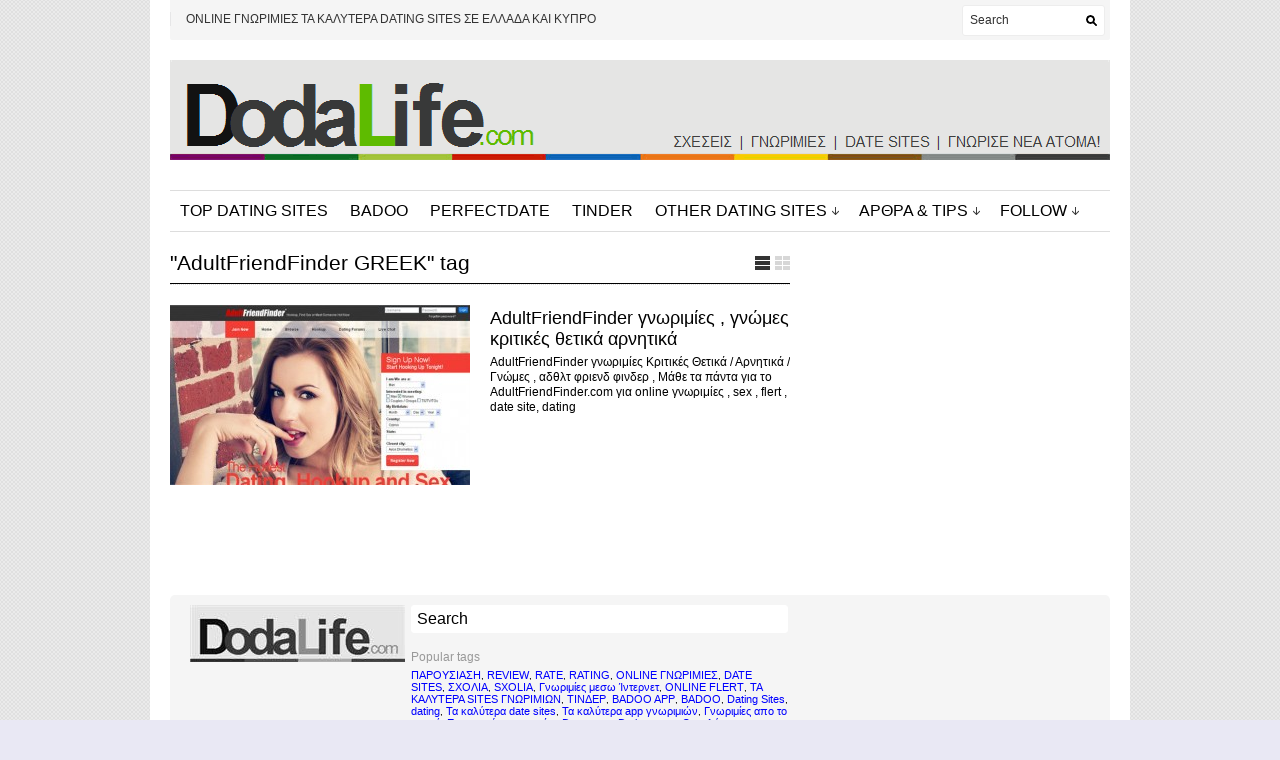

--- FILE ---
content_type: text/html; charset=UTF-8
request_url: https://www.dodalife.com/tag/adultfriendfinder-greek/
body_size: 41431
content:
<!DOCTYPE html PUBLIC "-//W3C//DTD XHTML 1.1//EN" "http://www.w3.org/TR/xhtml11/DTD/xhtml11.dtd">
<html xmlns="http://www.w3.org/1999/xhtml" dir="ltr" xml:lang="el">
<head>
<meta http-equiv="Content-Type" content="text/html; charset=UTF-8" />
<link rel="profile" href="https://gmpg.org/xfn/11" />
<link rel="shortcut icon" href="https://freepngimg.com/download/temp/3-2-love-png-pic_48x48.ico" type="image/x-icon" />		<!-- <link rel="stylesheet" href="https://www.dodalife.com/wp-content/themes/unspoken/style.css" type="text/css" media="all" /> -->
<!-- <link rel="stylesheet" href="https://www.dodalife.com/wp-content/themes/unspoken/lib/js/fancybox/jquery.fancybox-1.3.4.css" type="text/css" media="all" /> -->
<link rel="stylesheet" type="text/css" href="//www.dodalife.com/wp-content/cache/wpfc-minified/fppu5r96/c3klq.css" media="all"/>
<link rel="pingback" href="https://www.dodalife.com/xmlrpc.php" />
<link rel="alternate" type="text/xml" title="RSS .92" href="https://www.dodalife.com/feed/rss/"/>
<link rel="alternate" type="application/atom+xml" title="Atom 0.3" href="https://www.dodalife.com/feed/atom/" />
<!--[if lt IE 8]><link rel="stylesheet" href="https://www.dodalife.com/wp-content/themes/unspoken/ie.css" type="text/css" media="all" /><![endif]-->
<!-- <link rel="stylesheet" href="https://www.dodalife.com/wp-content/themes/unspoken/skins/unspoken-newsum/unspoken-newsum.css" type="text/css" media="all" /> -->
<link rel="stylesheet" type="text/css" href="//www.dodalife.com/wp-content/cache/wpfc-minified/6xg3jurm/c3klq.css" media="all"/>
<style type="text/css">body {font: 62.5% Verdana, Geneva, sans-serif;}</style>
<!-- All in One SEO 4.4.7.1 - aioseo.com -->
<title>AdultFriendFinder GREEK - DodaLife.com</title>
<meta name="robots" content="max-image-preview:large" />
<link rel="canonical" href="https://www.dodalife.com/tag/adultfriendfinder-greek/" />
<meta name="generator" content="All in One SEO (AIOSEO) 4.4.7.1" />
<script type="application/ld+json" class="aioseo-schema">
{"@context":"https:\/\/schema.org","@graph":[{"@type":"BreadcrumbList","@id":"https:\/\/www.dodalife.com\/tag\/adultfriendfinder-greek\/#breadcrumblist","itemListElement":[{"@type":"ListItem","@id":"https:\/\/www.dodalife.com\/#listItem","position":1,"item":{"@type":"WebPage","@id":"https:\/\/www.dodalife.com\/","name":"Home","description":"\u03a4\u03b1 \u03ba\u03b1\u03bb\u03cd\u03c4\u03b5\u03c1\u03b1 sites \u03b3\u03bd\u03c9\u03c1\u03b9\u03bc\u03b9\u03ce\u03bd \u03c3\u03b5 \u0395\u03bb\u03bb\u03ac\u03b4\u03b1 \u03ba\u03b1\u03b9 \u039a\u03cd\u03c0\u03c1\u03bf. \u0393\u03bd\u03ce\u03c1\u03b9\u03c3\u03b5 \u03bd\u03ad\u03b1 \u03ac\u03c4\u03bf\u03bc\u03b1 \u03ba\u03ac\u03bd\u03b5 online \u03b3\u03bd\u03c9\u03c1\u03b9\u03bc\u03af\u03b5\u03c2 , chat \u03b3\u03b9\u03b1 \u03b5\u03c6\u03ae\u03bc\u03b5\u03c1\u03b7 \u03ae \u03c3\u03bf\u03b2\u03b1\u03c1\u03ae \u03c3\u03c7\u03ad\u03c3\u03b7. \u039a\u03c1\u03b9\u03c4\u03b9\u03ba\u03ad\u03c2 \u03c3\u03b5 dating app , sites!","url":"https:\/\/www.dodalife.com\/"},"nextItem":"https:\/\/www.dodalife.com\/tag\/adultfriendfinder-greek\/#listItem"},{"@type":"ListItem","@id":"https:\/\/www.dodalife.com\/tag\/adultfriendfinder-greek\/#listItem","position":2,"item":{"@type":"WebPage","@id":"https:\/\/www.dodalife.com\/tag\/adultfriendfinder-greek\/","name":"AdultFriendFinder GREEK","url":"https:\/\/www.dodalife.com\/tag\/adultfriendfinder-greek\/"},"previousItem":"https:\/\/www.dodalife.com\/#listItem"}]},{"@type":"CollectionPage","@id":"https:\/\/www.dodalife.com\/tag\/adultfriendfinder-greek\/#collectionpage","url":"https:\/\/www.dodalife.com\/tag\/adultfriendfinder-greek\/","name":"AdultFriendFinder GREEK - DodaLife.com","inLanguage":"el","isPartOf":{"@id":"https:\/\/www.dodalife.com\/#website"},"breadcrumb":{"@id":"https:\/\/www.dodalife.com\/tag\/adultfriendfinder-greek\/#breadcrumblist"}},{"@type":"Organization","@id":"https:\/\/www.dodalife.com\/#organization","name":"DodaLife.com","url":"https:\/\/www.dodalife.com\/"},{"@type":"WebSite","@id":"https:\/\/www.dodalife.com\/#website","url":"https:\/\/www.dodalife.com\/","name":"DodaLife.com","description":"Online \u03b3\u03bd\u03c9\u03c1\u03b9\u03bc\u03af\u03b5\u03c2 | \u03a4\u03b1 \u03ba\u03b1\u03bb\u03cd\u03c4\u03b5\u03c1\u03b1 dating sites \u03b3\u03bd\u03c9\u03c1\u03b9\u03bc\u03b9\u03ce\u03bd   |  Badoo \u03ba\u03c1\u03b9\u03c4\u03b9\u03ba\u03ad\u03c2  |  Tinder \u03ba\u03c1\u03b9\u03c4\u03b9\u03ba\u03ad\u03c2 reviews","inLanguage":"el","publisher":{"@id":"https:\/\/www.dodalife.com\/#organization"}}]}
</script>
<!-- All in One SEO -->
<link rel='dns-prefetch' href='//hb.wpmucdn.com' />
<link rel="alternate" type="application/rss+xml" title="Ροή RSS &raquo; DodaLife.com" href="https://www.dodalife.com/feed/" />
<link rel="alternate" type="application/rss+xml" title="Ροή Σχολίων &raquo; DodaLife.com" href="https://www.dodalife.com/comments/feed/" />
<link rel="alternate" type="application/rss+xml" title="Ετικέτα ροής DodaLife.com &raquo; AdultFriendFinder GREEK" href="https://www.dodalife.com/tag/adultfriendfinder-greek/feed/" />
<!-- <link rel='stylesheet' id='wp-block-library-css' href='https://www.dodalife.com/wp-content/uploads/hummingbird-assets/a38772d4ef4cb699cc01e0748f9a4cb5.css' type='text/css' media='all' /> -->
<!-- <link rel='stylesheet' id='classic-theme-styles-css' href='https://www.dodalife.com/wp-content/uploads/hummingbird-assets/79eac004cdfe10cbd5fba3feeb986c8c.css' type='text/css' media='all' /> -->
<link rel="stylesheet" type="text/css" href="//www.dodalife.com/wp-content/cache/wpfc-minified/1rim9vns/c3klq.css" media="all"/>
<style id='global-styles-inline-css' type='text/css'>
body{--wp--preset--color--black: #000000;--wp--preset--color--cyan-bluish-gray: #abb8c3;--wp--preset--color--white: #ffffff;--wp--preset--color--pale-pink: #f78da7;--wp--preset--color--vivid-red: #cf2e2e;--wp--preset--color--luminous-vivid-orange: #ff6900;--wp--preset--color--luminous-vivid-amber: #fcb900;--wp--preset--color--light-green-cyan: #7bdcb5;--wp--preset--color--vivid-green-cyan: #00d084;--wp--preset--color--pale-cyan-blue: #8ed1fc;--wp--preset--color--vivid-cyan-blue: #0693e3;--wp--preset--color--vivid-purple: #9b51e0;--wp--preset--gradient--vivid-cyan-blue-to-vivid-purple: linear-gradient(135deg,rgba(6,147,227,1) 0%,rgb(155,81,224) 100%);--wp--preset--gradient--light-green-cyan-to-vivid-green-cyan: linear-gradient(135deg,rgb(122,220,180) 0%,rgb(0,208,130) 100%);--wp--preset--gradient--luminous-vivid-amber-to-luminous-vivid-orange: linear-gradient(135deg,rgba(252,185,0,1) 0%,rgba(255,105,0,1) 100%);--wp--preset--gradient--luminous-vivid-orange-to-vivid-red: linear-gradient(135deg,rgba(255,105,0,1) 0%,rgb(207,46,46) 100%);--wp--preset--gradient--very-light-gray-to-cyan-bluish-gray: linear-gradient(135deg,rgb(238,238,238) 0%,rgb(169,184,195) 100%);--wp--preset--gradient--cool-to-warm-spectrum: linear-gradient(135deg,rgb(74,234,220) 0%,rgb(151,120,209) 20%,rgb(207,42,186) 40%,rgb(238,44,130) 60%,rgb(251,105,98) 80%,rgb(254,248,76) 100%);--wp--preset--gradient--blush-light-purple: linear-gradient(135deg,rgb(255,206,236) 0%,rgb(152,150,240) 100%);--wp--preset--gradient--blush-bordeaux: linear-gradient(135deg,rgb(254,205,165) 0%,rgb(254,45,45) 50%,rgb(107,0,62) 100%);--wp--preset--gradient--luminous-dusk: linear-gradient(135deg,rgb(255,203,112) 0%,rgb(199,81,192) 50%,rgb(65,88,208) 100%);--wp--preset--gradient--pale-ocean: linear-gradient(135deg,rgb(255,245,203) 0%,rgb(182,227,212) 50%,rgb(51,167,181) 100%);--wp--preset--gradient--electric-grass: linear-gradient(135deg,rgb(202,248,128) 0%,rgb(113,206,126) 100%);--wp--preset--gradient--midnight: linear-gradient(135deg,rgb(2,3,129) 0%,rgb(40,116,252) 100%);--wp--preset--duotone--dark-grayscale: url('#wp-duotone-dark-grayscale');--wp--preset--duotone--grayscale: url('#wp-duotone-grayscale');--wp--preset--duotone--purple-yellow: url('#wp-duotone-purple-yellow');--wp--preset--duotone--blue-red: url('#wp-duotone-blue-red');--wp--preset--duotone--midnight: url('#wp-duotone-midnight');--wp--preset--duotone--magenta-yellow: url('#wp-duotone-magenta-yellow');--wp--preset--duotone--purple-green: url('#wp-duotone-purple-green');--wp--preset--duotone--blue-orange: url('#wp-duotone-blue-orange');--wp--preset--font-size--small: 13px;--wp--preset--font-size--medium: 20px;--wp--preset--font-size--large: 36px;--wp--preset--font-size--x-large: 42px;--wp--preset--spacing--20: 0.44rem;--wp--preset--spacing--30: 0.67rem;--wp--preset--spacing--40: 1rem;--wp--preset--spacing--50: 1.5rem;--wp--preset--spacing--60: 2.25rem;--wp--preset--spacing--70: 3.38rem;--wp--preset--spacing--80: 5.06rem;--wp--preset--shadow--natural: 6px 6px 9px rgba(0, 0, 0, 0.2);--wp--preset--shadow--deep: 12px 12px 50px rgba(0, 0, 0, 0.4);--wp--preset--shadow--sharp: 6px 6px 0px rgba(0, 0, 0, 0.2);--wp--preset--shadow--outlined: 6px 6px 0px -3px rgba(255, 255, 255, 1), 6px 6px rgba(0, 0, 0, 1);--wp--preset--shadow--crisp: 6px 6px 0px rgba(0, 0, 0, 1);}:where(.is-layout-flex){gap: 0.5em;}body .is-layout-flow > .alignleft{float: left;margin-inline-start: 0;margin-inline-end: 2em;}body .is-layout-flow > .alignright{float: right;margin-inline-start: 2em;margin-inline-end: 0;}body .is-layout-flow > .aligncenter{margin-left: auto !important;margin-right: auto !important;}body .is-layout-constrained > .alignleft{float: left;margin-inline-start: 0;margin-inline-end: 2em;}body .is-layout-constrained > .alignright{float: right;margin-inline-start: 2em;margin-inline-end: 0;}body .is-layout-constrained > .aligncenter{margin-left: auto !important;margin-right: auto !important;}body .is-layout-constrained > :where(:not(.alignleft):not(.alignright):not(.alignfull)){max-width: var(--wp--style--global--content-size);margin-left: auto !important;margin-right: auto !important;}body .is-layout-constrained > .alignwide{max-width: var(--wp--style--global--wide-size);}body .is-layout-flex{display: flex;}body .is-layout-flex{flex-wrap: wrap;align-items: center;}body .is-layout-flex > *{margin: 0;}:where(.wp-block-columns.is-layout-flex){gap: 2em;}.has-black-color{color: var(--wp--preset--color--black) !important;}.has-cyan-bluish-gray-color{color: var(--wp--preset--color--cyan-bluish-gray) !important;}.has-white-color{color: var(--wp--preset--color--white) !important;}.has-pale-pink-color{color: var(--wp--preset--color--pale-pink) !important;}.has-vivid-red-color{color: var(--wp--preset--color--vivid-red) !important;}.has-luminous-vivid-orange-color{color: var(--wp--preset--color--luminous-vivid-orange) !important;}.has-luminous-vivid-amber-color{color: var(--wp--preset--color--luminous-vivid-amber) !important;}.has-light-green-cyan-color{color: var(--wp--preset--color--light-green-cyan) !important;}.has-vivid-green-cyan-color{color: var(--wp--preset--color--vivid-green-cyan) !important;}.has-pale-cyan-blue-color{color: var(--wp--preset--color--pale-cyan-blue) !important;}.has-vivid-cyan-blue-color{color: var(--wp--preset--color--vivid-cyan-blue) !important;}.has-vivid-purple-color{color: var(--wp--preset--color--vivid-purple) !important;}.has-black-background-color{background-color: var(--wp--preset--color--black) !important;}.has-cyan-bluish-gray-background-color{background-color: var(--wp--preset--color--cyan-bluish-gray) !important;}.has-white-background-color{background-color: var(--wp--preset--color--white) !important;}.has-pale-pink-background-color{background-color: var(--wp--preset--color--pale-pink) !important;}.has-vivid-red-background-color{background-color: var(--wp--preset--color--vivid-red) !important;}.has-luminous-vivid-orange-background-color{background-color: var(--wp--preset--color--luminous-vivid-orange) !important;}.has-luminous-vivid-amber-background-color{background-color: var(--wp--preset--color--luminous-vivid-amber) !important;}.has-light-green-cyan-background-color{background-color: var(--wp--preset--color--light-green-cyan) !important;}.has-vivid-green-cyan-background-color{background-color: var(--wp--preset--color--vivid-green-cyan) !important;}.has-pale-cyan-blue-background-color{background-color: var(--wp--preset--color--pale-cyan-blue) !important;}.has-vivid-cyan-blue-background-color{background-color: var(--wp--preset--color--vivid-cyan-blue) !important;}.has-vivid-purple-background-color{background-color: var(--wp--preset--color--vivid-purple) !important;}.has-black-border-color{border-color: var(--wp--preset--color--black) !important;}.has-cyan-bluish-gray-border-color{border-color: var(--wp--preset--color--cyan-bluish-gray) !important;}.has-white-border-color{border-color: var(--wp--preset--color--white) !important;}.has-pale-pink-border-color{border-color: var(--wp--preset--color--pale-pink) !important;}.has-vivid-red-border-color{border-color: var(--wp--preset--color--vivid-red) !important;}.has-luminous-vivid-orange-border-color{border-color: var(--wp--preset--color--luminous-vivid-orange) !important;}.has-luminous-vivid-amber-border-color{border-color: var(--wp--preset--color--luminous-vivid-amber) !important;}.has-light-green-cyan-border-color{border-color: var(--wp--preset--color--light-green-cyan) !important;}.has-vivid-green-cyan-border-color{border-color: var(--wp--preset--color--vivid-green-cyan) !important;}.has-pale-cyan-blue-border-color{border-color: var(--wp--preset--color--pale-cyan-blue) !important;}.has-vivid-cyan-blue-border-color{border-color: var(--wp--preset--color--vivid-cyan-blue) !important;}.has-vivid-purple-border-color{border-color: var(--wp--preset--color--vivid-purple) !important;}.has-vivid-cyan-blue-to-vivid-purple-gradient-background{background: var(--wp--preset--gradient--vivid-cyan-blue-to-vivid-purple) !important;}.has-light-green-cyan-to-vivid-green-cyan-gradient-background{background: var(--wp--preset--gradient--light-green-cyan-to-vivid-green-cyan) !important;}.has-luminous-vivid-amber-to-luminous-vivid-orange-gradient-background{background: var(--wp--preset--gradient--luminous-vivid-amber-to-luminous-vivid-orange) !important;}.has-luminous-vivid-orange-to-vivid-red-gradient-background{background: var(--wp--preset--gradient--luminous-vivid-orange-to-vivid-red) !important;}.has-very-light-gray-to-cyan-bluish-gray-gradient-background{background: var(--wp--preset--gradient--very-light-gray-to-cyan-bluish-gray) !important;}.has-cool-to-warm-spectrum-gradient-background{background: var(--wp--preset--gradient--cool-to-warm-spectrum) !important;}.has-blush-light-purple-gradient-background{background: var(--wp--preset--gradient--blush-light-purple) !important;}.has-blush-bordeaux-gradient-background{background: var(--wp--preset--gradient--blush-bordeaux) !important;}.has-luminous-dusk-gradient-background{background: var(--wp--preset--gradient--luminous-dusk) !important;}.has-pale-ocean-gradient-background{background: var(--wp--preset--gradient--pale-ocean) !important;}.has-electric-grass-gradient-background{background: var(--wp--preset--gradient--electric-grass) !important;}.has-midnight-gradient-background{background: var(--wp--preset--gradient--midnight) !important;}.has-small-font-size{font-size: var(--wp--preset--font-size--small) !important;}.has-medium-font-size{font-size: var(--wp--preset--font-size--medium) !important;}.has-large-font-size{font-size: var(--wp--preset--font-size--large) !important;}.has-x-large-font-size{font-size: var(--wp--preset--font-size--x-large) !important;}
.wp-block-navigation a:where(:not(.wp-element-button)){color: inherit;}
:where(.wp-block-columns.is-layout-flex){gap: 2em;}
.wp-block-pullquote{font-size: 1.5em;line-height: 1.6;}
</style>
<!-- <link rel='stylesheet' id='awd-style-css' href='https://www.dodalife.com/wp-content/uploads/hummingbird-assets/9e802aee611829337379655d761d8333.css' type='text/css' media='all' /> -->
<!-- <link rel='stylesheet' id='wp-pagenavi-css' href='https://www.dodalife.com/wp-content/uploads/hummingbird-assets/533b1ddc43d8199a0cf182be9beb8b01.css' type='text/css' media='all' /> -->
<!-- <link rel='stylesheet' id='tablepress-default-css' href='https://www.dodalife.com/wp-content/uploads/hummingbird-assets/eb875081eecf423c3125bf62a0d2c7be.css' type='text/css' media='all' /> -->
<!-- <link rel='stylesheet' id='tablepress-responsive-tables-css' href='https://www.dodalife.com/wp-content/uploads/hummingbird-assets/91b586a798c12bb0c3da1e4a4ec293e5.css' type='text/css' media='all' /> -->
<link rel="stylesheet" type="text/css" href="//www.dodalife.com/wp-content/cache/wpfc-minified/31276lvr/c3klq.css" media="all"/>
<script type='text/javascript' id='append_link-js-extra'>
/* <![CDATA[ */
var append_link = {"read_more":"Read more at: %link%","prepend_break":"2","use_title":"false","add_site_name":"true","site_name":"DodaLife.com","site_url":"https:\/\/www.dodalife.com","always_link_site":"true"};
/* ]]> */
</script>
<script src='//www.dodalife.com/wp-content/cache/wpfc-minified/9jhwm03t/c3klq.js' type="text/javascript"></script>
<!-- <script type='text/javascript' src='https://www.dodalife.com/wp-content/uploads/hummingbird-assets/61ea3f5028f167af65aa1206b328258d.js' id='append_link-js'></script> -->
<!-- <script type='text/javascript' src='https://www.dodalife.com/wp-content/uploads/hummingbird-assets/8f806c103121672126039f0f1d67cdd4.js' id='jquery-core-js'></script> -->
<!-- <script type='text/javascript' src='https://www.dodalife.com/wp-content/uploads/hummingbird-assets/d8bd947e1038e0a890c151ea2ecba67b.js' id='jquery-migrate-js'></script> -->
<!-- <script type='text/javascript' src='https://www.dodalife.com/wp-content/uploads/hummingbird-assets/222c1b6a37b852fa966997a37cb3c211.js' id='jcarousellite-js'></script> -->
<!-- <script type='text/javascript' src='https://www.dodalife.com/wp-content/uploads/hummingbird-assets/6da0a20bfeeed4d9fc8cb9527bc203fa.js' id='fancybox-js'></script> -->
<!-- <script type='text/javascript' src='https://www.dodalife.com/wp-content/uploads/hummingbird-assets/c82f6eee1a16288c60911842c0cb128f.js' id='script-js'></script> -->
<link rel="https://api.w.org/" href="https://www.dodalife.com/wp-json/" /><link rel="alternate" type="application/json" href="https://www.dodalife.com/wp-json/wp/v2/tags/587" /><link rel="EditURI" type="application/rsd+xml" title="RSD" href="https://www.dodalife.com/xmlrpc.php?rsd" />
<link rel="wlwmanifest" type="application/wlwmanifest+xml" href="https://www.dodalife.com/wp-includes/wlwmanifest.xml" />
<meta name="generator" content="WordPress 6.2.8" />
<meta name="TagPages" content="1.64"/>
<style type="text/css" media="screen">body{position:relative}#dynamic-to-top{display:none;overflow:hidden;width:auto;z-index:90;position:fixed;bottom:20px;right:20px;top:auto;left:auto;font-family:sans-serif;font-size:1em;color:#fff;text-decoration:none;text-shadow:0 1px 0 #333;font-weight:bold;padding:17px 18px;border:6px solid #000;background:#111;-webkit-background-origin:border;-moz-background-origin:border;-icab-background-origin:border;-khtml-background-origin:border;-o-background-origin:border;background-origin:border;-webkit-background-clip:padding-box;-moz-background-clip:padding-box;-icab-background-clip:padding-box;-khtml-background-clip:padding-box;-o-background-clip:padding-box;background-clip:padding-box;-webkit-box-shadow:0 1px 3px rgba( 0, 0, 0, 0.4 ), inset 0 0 0 1px rgba( 0, 0, 0, 0.2 ), inset 0 1px 0 rgba( 255, 255, 255, .4 ), inset 0 10px 10px rgba( 255, 255, 255, .1 );-ms-box-shadow:0 1px 3px rgba( 0, 0, 0, 0.4 ), inset 0 0 0 1px rgba( 0, 0, 0, 0.2 ), inset 0 1px 0 rgba( 255, 255, 255, .4 ), inset 0 10px 10px rgba( 255, 255, 255, .1 );-moz-box-shadow:0 1px 3px rgba( 0, 0, 0, 0.4 ), inset 0 0 0 1px rgba( 0, 0, 0, 0.2 ), inset 0 1px 0 rgba( 255, 255, 255, .4 ), inset 0 10px 10px rgba( 255, 255, 255, .1 );-o-box-shadow:0 1px 3px rgba( 0, 0, 0, 0.4 ), inset 0 0 0 1px rgba( 0, 0, 0, 0.2 ), inset 0 1px 0 rgba( 255, 255, 255, .4 ), inset 0 10px 10px rgba( 255, 255, 255, .1 );-khtml-box-shadow:0 1px 3px rgba( 0, 0, 0, 0.4 ), inset 0 0 0 1px rgba( 0, 0, 0, 0.2 ), inset 0 1px 0 rgba( 255, 255, 255, .4 ), inset 0 10px 10px rgba( 255, 255, 255, .1 );-icab-box-shadow:0 1px 3px rgba( 0, 0, 0, 0.4 ), inset 0 0 0 1px rgba( 0, 0, 0, 0.2 ), inset 0 1px 0 rgba( 255, 255, 255, .4 ), inset 0 10px 10px rgba( 255, 255, 255, .1 );box-shadow:0 1px 3px rgba( 0, 0, 0, 0.4 ), inset 0 0 0 1px rgba( 0, 0, 0, 0.2 ), inset 0 1px 0 rgba( 255, 255, 255, .4 ), inset 0 10px 10px rgba( 255, 255, 255, .1 );-webkit-border-radius:30px;-moz-border-radius:30px;-icab-border-radius:30px;-khtml-border-radius:30px;border-radius:30px}#dynamic-to-top:hover{background:#4d5858;background:#111 -webkit-gradient( linear, 0% 0%, 0% 100%, from( rgba( 255, 255, 255, .2 ) ), to( rgba( 0, 0, 0, 0 ) ) );background:#111 -webkit-linear-gradient( top, rgba( 255, 255, 255, .2 ), rgba( 0, 0, 0, 0 ) );background:#111 -khtml-linear-gradient( top, rgba( 255, 255, 255, .2 ), rgba( 0, 0, 0, 0 ) );background:#111 -moz-linear-gradient( top, rgba( 255, 255, 255, .2 ), rgba( 0, 0, 0, 0 ) );background:#111 -o-linear-gradient( top, rgba( 255, 255, 255, .2 ), rgba( 0, 0, 0, 0 ) );background:#111 -ms-linear-gradient( top, rgba( 255, 255, 255, .2 ), rgba( 0, 0, 0, 0 ) );background:#111 -icab-linear-gradient( top, rgba( 255, 255, 255, .2 ), rgba( 0, 0, 0, 0 ) );background:#111 linear-gradient( top, rgba( 255, 255, 255, .2 ), rgba( 0, 0, 0, 0 ) );cursor:pointer}#dynamic-to-top:active{background:#111;background:#111 -webkit-gradient( linear, 0% 0%, 0% 100%, from( rgba( 0, 0, 0, .3 ) ), to( rgba( 0, 0, 0, 0 ) ) );background:#111 -webkit-linear-gradient( top, rgba( 0, 0, 0, .1 ), rgba( 0, 0, 0, 0 ) );background:#111 -moz-linear-gradient( top, rgba( 0, 0, 0, .1 ), rgba( 0, 0, 0, 0 ) );background:#111 -khtml-linear-gradient( top, rgba( 0, 0, 0, .1 ), rgba( 0, 0, 0, 0 ) );background:#111 -o-linear-gradient( top, rgba( 0, 0, 0, .1 ), rgba( 0, 0, 0, 0 ) );background:#111 -ms-linear-gradient( top, rgba( 0, 0, 0, .1 ), rgba( 0, 0, 0, 0 ) );background:#111 -icab-linear-gradient( top, rgba( 0, 0, 0, .1 ), rgba( 0, 0, 0, 0 ) );background:#111 linear-gradient( top, rgba( 0, 0, 0, .1 ), rgba( 0, 0, 0, 0 ) )}#dynamic-to-top,#dynamic-to-top:active,#dynamic-to-top:focus,#dynamic-to-top:hover{outline:none}#dynamic-to-top span{display:block;overflow:hidden;width:14px;height:12px;background:url( https://www.dodalife.com/wp-content/plugins/dynamic-to-top/css/images/up.png )no-repeat center center}</style><style type="text/css" id="custom-background-css">
body.custom-background { background-color: #e9e8f4; background-image: url("https://www.dodalife.com/wp-content/uploads/bg_pattern.png"); background-position: left top; background-size: auto; background-repeat: repeat; background-attachment: scroll; }
</style>
<link rel="icon" href="https://www.dodalife.com/wp-content/uploads/cropped-NEWLOGO11-1-32x32.gif" sizes="32x32" />
<link rel="icon" href="https://www.dodalife.com/wp-content/uploads/cropped-NEWLOGO11-1-192x192.gif" sizes="192x192" />
<link rel="apple-touch-icon" href="https://www.dodalife.com/wp-content/uploads/cropped-NEWLOGO11-1-180x180.gif" />
<meta name="msapplication-TileImage" content="https://www.dodalife.com/wp-content/uploads/cropped-NEWLOGO11-1-270x270.gif" />
<style type="text/css">a:link{text-decoration: none;color:#0000FF;}
a:hover{text-decoration: underline;color: #1531BC;}
a:visited{text-decoration: none;color:#1531BC;</style>	<!-- Google tag (gtag.js) -->
<script async src="https://www.googletagmanager.com/gtag/js?id=G-PYGZXCXDFH"></script>
<script>
window.dataLayer = window.dataLayer || [];
function gtag(){dataLayer.push(arguments);}
gtag('js', new Date());
gtag('config', 'G-PYGZXCXDFH');
</script>
</head>
<body data-rsssl=1 class="archive tag tag-adultfriendfinder-greek tag-587 custom-background">
<div class="wrapper">
<div class="header">
<div class="header-meta">
<div id="top-menu" class="menu-top-menu-container"><ul id="menu-top-menu" class="header-menu clear"><li id="menu-item-4223" class="menu-item menu-item-type-custom menu-item-object-custom menu-item-home menu-item-4223"><a href="https://www.dodalife.com">ONLINE ΓΝΩΡΙΜΙΕΣ ΤΑ ΚΑΛΥΤΕΡΑ DATING SITES ΣΕ ΕΛΛΑΔΑ ΚΑΙ ΚΥΠΡΟ</a></li>
</ul></div>
<div class="header-searchform">
<form method="get" action="https://www.dodalife.com">
<fieldset>
<input type="text" id="s" name="s" onfocus="if(this.value=='Search') this.value='';" onblur="if(this.value=='') this.value='Search';" value="Search" />
<button type="submit"></button>
</fieldset>
</form>
</div>
</div>
<div class="header-middle clear">
<div class="logo-header ">
<a href="https://www.dodalife.com">
<img src="https://www.dodalife.com/wp-content/uploads/DODA-LIFE-GREEK-DATE-SITES.gif" alt="DodaLife.com"/>                        </a>
</div>
<div class="header-adplace">
</div>
</div>
</div>
<div id="navigation" class="menu-navigation clear"><ul id="menu-navigation" class="menu"><li id="menu-item-3608" class="menu-item menu-item-type-custom menu-item-object-custom menu-item-home menu-item-3608"><a href="https://www.dodalife.com/">TOP DATING SITES</a></li>
<li id="menu-item-3609" class="menu-item menu-item-type-custom menu-item-object-custom menu-item-3609"><a href="https://www.dodalife.com/badoo-kritikes-gnomes-gnorimies/">BADOO</a></li>
<li id="menu-item-3610" class="menu-item menu-item-type-custom menu-item-object-custom menu-item-3610"><a href="https://www.dodalife.com/eligiblegreeks-perfectday-gnorimies-gnomes-kritikes/">PERFECTDATE</a></li>
<li id="menu-item-3611" class="menu-item menu-item-type-custom menu-item-object-custom menu-item-3611"><a href="https://www.dodalife.com/tinder-app-gnorimies/">TINDER</a></li>
<li id="menu-item-4209" class="menu-item menu-item-type-custom menu-item-object-custom menu-item-has-children parent menu-item-4209"><a>OTHER DATING SITES</a>
<ul class="sub-menu">
<li id="menu-item-4213" class="menu-item menu-item-type-custom menu-item-object-custom menu-item-4213"><a href="https://www.dodalife.com/okcupid-gnorimies-gnomes-kritikes-thetika-arnitika/">OKCUPID</a></li>
<li id="menu-item-4215" class="menu-item menu-item-type-custom menu-item-object-custom menu-item-4215"><a href="https://www.dodalife.com/sxeseis-gr-gnorimies-gnomes-kritikes-thetika-arnitika/">SXESEIS</a></li>
<li id="menu-item-4212" class="menu-item menu-item-type-custom menu-item-object-custom menu-item-4212"><a href="https://www.dodalife.com/fatsa-gr-gnorimies-gnomes-kritikes-thetika-arnitika/">FATSA</a></li>
<li id="menu-item-4210" class="menu-item menu-item-type-custom menu-item-object-custom menu-item-4210"><a href="https://www.dodalife.com/parea-gr-gnorimies-gnomes-kritikes-thetika-arnitika/">PAREA</a></li>
<li id="menu-item-4214" class="menu-item menu-item-type-custom menu-item-object-custom menu-item-4214"><a href="https://www.dodalife.com/zoo-gr-gnorimies-gnomes-kritikes-thetika-arnitika/">ZOO</a></li>
<li id="menu-item-4218" class="menu-item menu-item-type-custom menu-item-object-custom menu-item-4218"><a href="https://www.dodalife.com/twoo-gnorimies-gnomes-kritikes-thetika-arnitika/">TWOO</a></li>
<li id="menu-item-4216" class="menu-item menu-item-type-custom menu-item-object-custom menu-item-4216"><a href="https://www.dodalife.com/zoosk-gnorimies-gnomes-kritikes-thetika-arnitika/">ZOOSK</a></li>
<li id="menu-item-4217" class="menu-item menu-item-type-custom menu-item-object-custom menu-item-4217"><a href="https://www.dodalife.com/mamba-gnorimies-gnomes-kritikes-thetika-arnitika/">MAMBA</a></li>
<li id="menu-item-4221" class="menu-item menu-item-type-custom menu-item-object-custom menu-item-4221"><a href="https://www.dodalife.com/adultfriendfinder-gnorimies-gnomes-kritikes-thetika-arnitika/">ADULT FRIEND FINDER</a></li>
<li id="menu-item-4219" class="menu-item menu-item-type-custom menu-item-object-custom menu-item-4219"><a href="https://www.dodalife.com/ashleymadison-gnorimies-gnomes-kritikes-thetika-arnitika/">ASHLEY MADISON</a></li>
<li id="menu-item-4220" class="menu-item menu-item-type-custom menu-item-object-custom menu-item-4220"><a href="https://www.dodalife.com/victoriamilan-gnorimies-gnomes-kritikes-thetika-arnitika/">VICTORIA MILAN</a></li>
</ul>
</li>
<li id="menu-item-4314" class="menu-item menu-item-type-custom menu-item-object-custom menu-item-has-children parent menu-item-4314"><a>ΑΡΘΡΑ &#038; TIPS</a>
<ul class="sub-menu">
<li id="menu-item-4317" class="menu-item menu-item-type-custom menu-item-object-custom menu-item-4317"><a href="https://www.dodalife.com/online-flert-tips-gnorimies/">ONLINE ΓΝΩΡΙΜΙΕΣ TIPS</a></li>
<li id="menu-item-4353" class="menu-item menu-item-type-custom menu-item-object-custom menu-item-4353"><a href="https://www.dodalife.com/atakes-gia-flert-online-gnorimies/">ΑΤΑΚΕΣ ΓΙΑ ΦΛΕΡΤ</a></li>
<li id="menu-item-4316" class="menu-item menu-item-type-custom menu-item-object-custom menu-item-4316"><a href="https://www.dodalife.com/pseftika-profiles-gnorimies/">ΨΕΥΤΙΚΑ ΠΡΟΦΙΛ</a></li>
<li id="menu-item-4315" class="menu-item menu-item-type-custom menu-item-object-custom menu-item-4315"><a href="https://www.dodalife.com/proto-rantevou-symvoules-gia-antres/">ΠΡΩΤΟ ΡΑΝΤΕΒΟΥ</a></li>
</ul>
</li>
<li id="menu-item-3612" class="menu-item menu-item-type-custom menu-item-object-custom menu-item-has-children parent menu-item-3612"><a>FOLLOW</a>
<ul class="sub-menu">
<li id="menu-item-3613" class="menu-item menu-item-type-custom menu-item-object-custom menu-item-3613"><a href="https://twitter.com/dodalifecom">TWITTER</a></li>
<li id="menu-item-3614" class="menu-item menu-item-type-custom menu-item-object-custom menu-item-3614"><a href="https://www.facebook.com/Dodalife/">FACEBOOK</a></li>
<li id="menu-item-3615" class="menu-item menu-item-type-custom menu-item-object-custom menu-item-3615"><a href="https://www.dodalife.com/contact/">CONTACT</a></li>
</ul>
</li>
</ul></div>						<script type="text/javascript">
navigation_fixed = false;
function navigationScroll() {
scroll_top = jQuery(window).scrollTop();
if (scroll_top > 109)
{
if (!navigation_fixed)
{
navigation_fixed = true;
admin_bar = jQuery('#wpadminbar');
if (admin_bar.length != 0) height = admin_bar.height();
else height = 0;
jQuery('#navigation').css('position', 'fixed').css('top', 0 + height);
}
}
else
{
if (navigation_fixed)
{
navigation_fixed = false;
jQuery('#navigation').css('position', 'static');
}
}
}
jQuery(window).scroll(navigationScroll);
</script>
<div class="middle clear">
<div id="content">
<div class="archive">
<div class="title">&quot;AdultFriendFinder GREEK&quot; tag<a href="javascript: void(0);" id="mode" class=""></a></div>
<div class="loop">
<div id="loop" class="list clear">
<div id="post-3301" class="clear post-3301 page type-page status-publish has-post-thumbnail hentry tag-adult-friend-finder tag-adultfriendfinder tag-adultfriendfinder-android tag-adultfriendfinder-cyprus tag-adultfriendfinder-date-site tag-adultfriendfinder-donwload tag-adultfriendfinder-free tag-adultfriendfinder-greece tag-adultfriendfinder-greek tag-adultfriendfinder-greek-date-site tag-adultfriendfinder-ios tag-adultfriendfinder-iphone tag-adultfriendfinder-itunes tag-adultfriendfinder-macintosh tag-adultfriendfinder-mobile-app tag-adultfriendfinder-online-flert tag-adultfriendfinder-online-gnorimies tag-adultfriendfinder-play-market tag-adultfriendfinder-site-gnorimion tag-adultfriendfinder-athina tag-adultfriendfinder-gnorimies tag-adultfriendfinder-dorean tag-adultfriendfinder-thessaloniki tag-adultfriendfinder-kypros tag-adultfriendfinder-com tag-friendfinder-com tag-passion-com tag-rate tag-rating tag-review tag-sxolia tag-adthltfriendfinder tag-parousiasi tag-passion-psom tag-scholia">
<a href="https://www.dodalife.com/adultfriendfinder-gnorimies-gnomes-kritikes-thetika-arnitika/" class="post-thumb"><img width="300" height="180" src="https://www.dodalife.com/wp-content/uploads/adultfriendfinder-300x180.jpg" class="attachment-general size-general wp-post-image" alt="" decoding="async" srcset="https://www.dodalife.com/wp-content/uploads/adultfriendfinder-300x180.jpg 300w, https://www.dodalife.com/wp-content/uploads/adultfriendfinder-50x29.jpg 50w, https://www.dodalife.com/wp-content/uploads/adultfriendfinder-135x80.jpg 135w" sizes="(max-width: 300px) 100vw, 300px" /></a>
<div class="post-meta"></div>
<h2><a href="https://www.dodalife.com/adultfriendfinder-gnorimies-gnomes-kritikes-thetika-arnitika/" rel="bookmark">AdultFriendFinder γνωριμίες , γνώμες κριτικές θετικά αρνητικά</a></h2>
<p><p>AdultFriendFinder γνωριμίες Κριτικές Θετικά / Αρνητικά / Γνώμες , αδθλτ φριενδ φινδερ , Μάθε τα πάντα για το AdultFriendFinder.com για online γνωριμίες , sex , flert , date site, dating</p>
</p>
</div>
<div class="grid-line"></div>
</div><!-- #loop -->
</div><!-- .loop -->
</div> <!-- .archive -->
</div> <!-- #content -->
<div id="sidebar">
</div><!-- #sidebar -->
<script type='text/javascript'>
var _gaq = _gaq || [];
_gaq.push(['_setAccount', 'UA-40158998-1']);
_gaq.push(['_trackPageview']);
(function() {
var ga = document.createElement('script'); ga.type = 'text/javascript'; ga.async = true;
ga.src = ('https:' == document.location.protocol ? 'https://ssl' : 'http://www') + '.google-analytics.com/ga.js';
var s = document.getElementsByTagName('script')[0]; s.parentNode.insertBefore(ga, s);
})();
</script>
</div> <!-- .middle -->
<div class="bottom-widgetarea">
<div class="bottom-widgetarea-inn clear">
</div>
</div>
<div class="footer clear">
<div class="footer-leftpart">
<a class="logo-footer" href="https://www.dodalife.com">
<img src="https://www.dodalife.com/wp-content/uploads/dodalife-mini-logo.jpg" alt="DodaLife.com"/>                    </a>
</div>
<div class="footer-middlepart">
<div class="footer-searchform">
<form method="get" id="searchform" action="https://www.dodalife.com">
<fieldset>
<input type="text" name="s" onfocus="if(this.value=='Search') this.value='';" onblur="if(this.value=='') this.value='Search';" value="Search" />
</fieldset>
</form>
</div>
<div class="footer-tags">
<p>Popular tags</p><a href='https://www.dodalife.com/tag/parousiasi/' title='ΠΑΡΟΥΣΙΑΣΗ' class='parousiasi'>ΠΑΡΟΥΣΙΑΣΗ</a>, <a href='https://www.dodalife.com/tag/review/' title='REVIEW' class='review'>REVIEW</a>, <a href='https://www.dodalife.com/tag/rate/' title='RATE' class='rate'>RATE</a>, <a href='https://www.dodalife.com/tag/rating/' title='RATING' class='rating'>RATING</a>, <a href='https://www.dodalife.com/tag/online-gnorimies/' title='ONLINE ΓΝΩΡΙΜΙΕΣ' class='online-gnorimies'>ONLINE ΓΝΩΡΙΜΙΕΣ</a>, <a href='https://www.dodalife.com/tag/date-sites/' title='DATE SITES' class='date-sites'>DATE SITES</a>, <a href='https://www.dodalife.com/tag/scholia/' title='ΣΧΟΛΙΑ' class='scholia'>ΣΧΟΛΙΑ</a>, <a href='https://www.dodalife.com/tag/sxolia/' title='SXOLIA' class='sxolia'>SXOLIA</a>, <a href='https://www.dodalife.com/tag/gnorimies-meso-internet/' title='Γνωριμίες μεσω Ίντερνετ' class='gnorimies-meso-internet'>Γνωριμίες μεσω Ίντερνετ</a>, <a href='https://www.dodalife.com/tag/online-flert/' title='ONLINE FLERT' class='online-flert'>ONLINE FLERT</a>, <a href='https://www.dodalife.com/tag/ta-kalytera-sites-gnorimion/' title='ΤΑ ΚΑΛΥΤΕΡΑ SITES ΓΝΩΡΙΜΙΩΝ' class='ta-kalytera-sites-gnorimion'>ΤΑ ΚΑΛΥΤΕΡΑ SITES ΓΝΩΡΙΜΙΩΝ</a>, <a href='https://www.dodalife.com/tag/tinder/' title='ΤΙΝΔΕΡ' class='tinder'>ΤΙΝΔΕΡ</a>, <a href='https://www.dodalife.com/tag/badoo-app/' title='BADOO APP' class='badoo-app'>BADOO APP</a>, <a href='https://www.dodalife.com/tag/badoo/' title='BADOO' class='badoo'>BADOO</a>, <a href='https://www.dodalife.com/tag/dating-sites/' title='Dating Sites' class='dating-sites'>Dating Sites</a>, <a href='https://www.dodalife.com/tag/dating/' title='dating' class='dating'>dating</a>, <a href='https://www.dodalife.com/tag/ta-kalytera-date-sites/' title='Τα καλύτερα date sites' class='ta-kalytera-date-sites'>Τα καλύτερα date sites</a>, <a href='https://www.dodalife.com/tag/ta-kalytera-app-gnorimion/' title='Τα καλύτερα app γνωριμιών' class='ta-kalytera-app-gnorimion'>Τα καλύτερα app γνωριμιών</a>, <a href='https://www.dodalife.com/tag/gnorimies-apo-to-kinito/' title='Γνωριμίες απο το κινητό' class='gnorimies-apo-to-kinito'>Γνωριμίες απο το κινητό</a>, <a href='https://www.dodalife.com/tag/efarmoges-gnorimion/' title='Εφαρμογές γνωριμιών' class='efarmoges-gnorimion'>Εφαρμογές γνωριμιών</a>, <a href='https://www.dodalife.com/tag/date-apps/' title='Date apps' class='date-apps'>Date apps</a>, <a href='https://www.dodalife.com/tag/dating-apps/' title='Dating apps' class='dating-apps'>Dating apps</a>, <a href='https://www.dodalife.com/tag/oi-kalyteres-efarmoges-gnorimion/' title='Οι καλύτερες εφαρμογές γνωριμιών' class='oi-kalyteres-efarmoges-gnorimion'>Οι καλύτερες εφαρμογές γνωριμιών</a>, <a href='https://www.dodalife.com/tag/tinder-app/' title='Tinder app' class='tinder-app'>Tinder app</a>, <a href='https://www.dodalife.com/tag/badoo-app-donwload/' title='Badoo app donwload' class='badoo-app-donwload'>Badoo app donwload</a>, <a href='https://www.dodalife.com/tag/tinder-app-download/' title='Tinder app download' class='tinder-app-download'>Tinder app download</a>, <a href='https://www.dodalife.com/tag/online-gnorimies-symvoyles/' title='Online γνωριμίες συμβουλές' class='online-gnorimies-symvoyles'>Online γνωριμίες συμβουλές</a>, <a href='https://www.dodalife.com/tag/tinder-tips/' title='TINDER TIPS' class='tinder-tips'>TINDER TIPS</a>, <a href='https://www.dodalife.com/tag/tinder-free/' title='TINDER FREE' class='tinder-free'>TINDER FREE</a>, <a href='https://www.dodalife.com/tag/tinder-windows/' title='TINDER WINDOWS' class='tinder-windows'>TINDER WINDOWS</a>                    </div>
</div>
</div><!-- .footer -->
<div class="copyrights">
<p><a href="https://www.dodalife.com">DodaLife.com</a> &copy; 2026 All Rights Reserved</p>
<p>Online γνωριμίες τα καλύτερα dating sites και mobile app γνωριμιών σε Ελλάδα και Κύπρο</p>            </div>
<div class="credits">
<p>Designed by <a href="http://wpshower.com">WPSHOWER</a></p>
<p>Powered by <a href="http://wordpress.org">WordPress</a></p>
</div>
<div class="clear"></div>
</div> <!-- .wrapper -->
<!-- Default Statcounter code for Dodalife.com http:// -->
<script type="text/javascript">
var sc_project=12116812; 
var sc_invisible=0; 
var sc_security="cd092e4f"; 
var scJsHost = "https://";
document.write("<sc"+"ript type='text/javascript' src='" +
scJsHost+
"statcounter.com/counter/counter.js'></"+"script>");
</script>
<noscript><div class="statcounter"><a title="Web Analytics"
href="https://statcounter.com/" target="_blank"><img
class="statcounter"
src="https://c.statcounter.com/12116812/0/cd092e4f/0/"
alt="Web Analytics"></a></div></noscript>
<!-- End of Statcounter Code -->		<!-- Start of StatCounter Code -->
<script>
<!--
var sc_project=12116812;
var sc_security="cd092e4f";
var sc_invisible=1;
var scJsHost = (("https:" == document.location.protocol) ?
"https://secure." : "http://www.");
//-->
</script>
<script type="text/javascript"
src="https://secure.statcounter.com/counter/counter.js"
async></script>		<noscript><div class="statcounter"><a title="web analytics" href="https://statcounter.com/"><img class="statcounter" src="https://c.statcounter.com/12116812/0/cd092e4f/1/" alt="web analytics" /></a></div></noscript>
<!-- End of StatCounter Code -->
<script type='text/javascript' id='q2w3_fixed_widget-js-extra'>
/* <![CDATA[ */
var q2w3_sidebar_options = [{"use_sticky_position":false,"margin_top":10,"margin_bottom":0,"stop_elements_selectors":"","screen_max_width":0,"screen_max_height":0,"widgets":[]}];
/* ]]> */
</script>
<script type='text/javascript' src='https://www.dodalife.com/wp-content/uploads/hummingbird-assets/9d1bd756b0a5a8ec26a91e51f86a2379.js' id='q2w3_fixed_widget-js'></script>
<script type='text/javascript' src='https://www.dodalife.com/wp-content/uploads/hummingbird-assets/146a23a071b6505cb4f08f7104ab88f7.js' id='jquery-easing-js'></script>
<script type='text/javascript' id='dynamic-to-top-js-extra'>
/* <![CDATA[ */
var mv_dynamic_to_top = {"text":"To Top","version":"0","min":"300","speed":"500","easing":"linear","margin":"20"};
/* ]]> */
</script>
<script type='text/javascript' src='https://www.dodalife.com/wp-content/uploads/hummingbird-assets/e9d80430954372b2048b894e6a43392a.js' id='dynamic-to-top-js'></script>
<script type="text/javascript">
var _gaq = _gaq || [];
_gaq.push(['_setAccount', 'UA-40158998-1']);
_gaq.push(['_trackPageview']);
(function() {
var ga = document.createElement('script'); ga.type = 'text/javascript'; ga.async = true;
ga.src = ('https:' == document.location.protocol ? 'https://ssl' : 'http://www') + '.google-analytics.com/ga.js';
var s = document.getElementsByTagName('script')[0]; s.parentNode.insertBefore(ga, s);
})();
</script>
</body>
</html><!-- WP Fastest Cache file was created in 0.217828035355 seconds, on 18-01-26 11:07:00 --><!-- need to refresh to see cached version -->

--- FILE ---
content_type: text/css
request_url: https://www.dodalife.com/wp-content/cache/wpfc-minified/fppu5r96/c3klq.css
body_size: 9135
content:
html,body,div,span,applet,object,iframe,h1,h2,h3,h4,h5,h6,p,blockquote,pre,a,abbr,acronym,address,big,cite,code,del,dfn,em,font,img,ins,kbd,q,s,samp,small,strike,strong,sub,sup,tt,var,b,u,i,center,dl,dt,dd,ol,ul,li,fieldset,form,label,legend,table,caption,tbody,tfoot,thead,tr,th,td{margin:0;padding:0;border:0;outline:0;font-size:100%;vertical-align:baseline;background:transparent;}
body{line-height:1;text-align:left;}
ol,ul{list-style:none;}
blockquote,q{quotes:none;}
blockquote:before,blockquote:after,q:before,q:after{content:'';content:none;}
:focus {outline:0;}
ins{text-decoration:none;}
del{text-decoration:line-through;}
table{border-collapse:collapse;border-spacing:0;} body {font: 62.5% Arial, Helvetica, sans-serif; background-color: #f9f9f9;}
.clear:after {content: "."; display: block; height: 0; clear: both; visibility: hidden;}
a, a:hover {text-decoration: none;}
a img {border: none;}
.fl {float: left;}
.fr {float: right;}
.bl {border-left: 1px solid #eee;}
.br {border-right: 1px solid #eee;}
.nb {border: 0 !important;}
.focus {border-color: #ff5800 !important;}
.focus {border-color: #ff5800 !important;} .wrapper {width: 940px; margin: 0 auto; padding: 0 20px 15px; background-color: #fff;}
.middle {padding-bottom: 40px;}
#content {width: 620px; float: left; padding-right: 9px;}
#sidebar {width: 300px; float: right; padding-left: 10px;} .header-meta {height: 40px; background-color: #f6f6f8; margin-bottom: 20px; border-radius: 0 0 2px 2px; -moz-border-radius: 0 0 2px 2px; -webkit-border-radius: 0 0 2px 2px;}
#top-menu {width: 770px; height: 40px; float: left;}
#top-menu ul li {font-size: 12px; position: relative; z-index: 3; float: left; margin: 12px 0; padding: 0 15px; border-left: 1px solid #e6e6e7;}
#top-menu ul li.current-menu-item {font-weight: bold;}
#top-menu ul li a {color: #333;  margin: 12px 0;}
#top-menu ul li a:hover {color: #ff5800;}
#top-menu ul li.parent a {background: url(//www.dodalife.com/wp-content/themes/unspoken/images/menu-parent.png) 100% 3px no-repeat; padding-right: 15px;}
#top-menu ul li.first {border: none;}
#top-menu ul.sub-menu {position: absolute; left: 0; z-index: 3; display: block; visibility: hidden; background-color: #f6f6f8; padding: 8px 0;}
#top-menu ul.sub-menu a {display: block; background: none !important; white-space: nowrap; margin: 0; padding-right: 0 !important;}
#top-menu ul.sub-menu li {margin: 0; border-left: none; float: none; line-height: 2;}
.header-searchform {width: 127px; height: 27px; float: right; padding: 1px 7px; margin: 5px 5px 5px 0; position: relative; background-color: #fff; border: 1px solid #ededed; border-radius: 3px; -moz-border-radius: 3px; -webkit-border-radius: 3px;}
.header-searchform input {width: 108px; padding: 6px 0; margin: 0 5px 0 0; border: 0; color: #333; font: 12px Arial, Helvetica, sans-serif; vertical-align: middle;}
.header-searchform button {width: 11px; height: 11px; padding: 0; margin: 0; border: 0; position: absolute; right: 7px; top: 9px; background: url(//www.dodalife.com/wp-content/themes/unspoken/images/header-searchform-button.png) 0 0 no-repeat; vertical-align: middle; cursor: pointer;}
.header-middle {margin-bottom: 30px;}
.logo-header {max-width: 405px; float: left; display: block;}
.logo-header.offset {position: relative; left: -40px;}
.logo-header a {color: #3b3b3b; font-size: 40px; font-weight: bold;}
.logo-header a span {display: block; width: 405px; height: 49px;}
.header-adplace {width: 468px; float: right;}
.header-adplace img {display: block; margin-bottom: 20px;}
.top-content-adplace {margin-bottom: 20px; border-bottom: 1px solid #eee;}
.top-content-adplace .unspoken-adplace {margin: 20px auto;}
.top-content-adplace .unspoken-banner:hover {border: none;} .menu-navigation {clear: both; width: 940px; border-top: 1px solid #323232; border-bottom: 1px solid #eee; margin-bottom: 20px; background: #fff; z-index: 100;}
#navigation ul li {float: left; font-size: 14px; font-weight: bold; height: 40px; line-height: 40px; padding-left: 10px; position: relative;}
#navigation ul li a {display: block; white-space: nowrap; color: #323232; padding-right: 12px;}
#navigation ul li a:hover {color: #ff5800;}
#navigation ul li.ddhover {background-color: #323232; z-index: 5;}
#navigation ul li.ddhover a.ddhover, #navigation ul li.ddhover a.ddhover:hover {color: #fff; position: relative; z-index: 6;}
#navigation ul li.parent {padding: 0 10px;}
#navigation ul li.parent a {background: url(//www.dodalife.com/wp-content/themes/unspoken/images/menu-parent.png) 100% 16px no-repeat;}
#navigation ul li.parent a.ddhover {color: #fff; background: url(//www.dodalife.com/wp-content/themes/unspoken/images/menu-parent.png) 100% -56px no-repeat; line-height: 40px; border-bottom: 1px solid #9d9d9d;}
#navigation ul.sub-menu {position: absolute; left: 0; z-index: 5; display: block; visibility: hidden; background-color: #323232; border-radius: 0 0 3px 3px; -moz-border-radius: 0 0 3px 3px; -webkit-border-radius: 0 0 3px 3px;}
#navigation ul.sub-menu li {float: none; height: 27px; line-height: 27px; font-size: 12px; font-weight: normal; padding: 0 10px !important;}
#navigation ul.sub-menu a, #navigation ul.sub-menu a:hover {color: #fff; background: none !important;}
#navigation ul li ul li:hover, #navigation ul li ul li.ddhover {background-color: #464646;}
#navigation ul.sub-menu a.ddhover {border-bottom: none !important; line-height: 27px !important;}
#navigation ul.sub-menu li.parent > a {background: url(//www.dodalife.com/wp-content/themes/unspoken/images/menu-parent2.png) 100% 11px no-repeat !important; padding-right: 15px;}
#navigation ul.sub-menu ul {background-color: #464646; border-radius: 0 3px 3px 3px; -moz-border-radius: 0 3px 3px 3px; -webkit-border-radius: 0 3px 3px 3px;}
#navigation ul.sub-menu ul li:hover, #navigation ul.sub-menu ul li.ddhover {background-color: #555;}
#navigation ul.sub-menu ul li ul {background-color: #555;}
#navigation ul.sub-menu ul li ul li:hover, #navigation ul.sub-menu ul li ul li.ddhover {background-color: #666;} #content .unspoken-adplace {margin-bottom: 30px;}
.block-title {font-size: 16px; font-weight: bold; height: 34px; line-height: 34px; color: #323232; border-top: 1px solid #323232; border-bottom: 1px solid #eee;}
.block-title a {color: #323232; padding-right: 15px; background: url(//www.dodalife.com/wp-content/themes/unspoken/images/link-arrow.png) 100% 6px no-repeat;}
.block-title a:hover {color: #ff5800; background-position: 100% -26px;}
.block-title2 {font-size: 16px; font-weight: bold; color: #fff; padding-bottom: 6px; border-bottom: 1px solid #fff;}
.latest {padding-bottom: 30px;}
.slider {width: 360px; float: left; background-color: #ff5800; padding: 10px 10px 20px; border-radius: 3px; -moz-border-radius: 3px; -webkit-border-radius: 3px;}
.slider .block-title2 {position: relative;}
.slider .block-title2 a.prev, .slider .block-title2 a.next {position: absolute; width: 18px; height: 18px;}
.slider .block-title2 a.prev {background: #e34e00 url(//www.dodalife.com/wp-content/themes/unspoken/images/arrows.png) 5px 50% no-repeat; right: 19px; border-radius: 3px 0 0 3px; -moz-border-radius: 3px 0 0 3px; -webkit-border-radius: 3px 0 0 3px;}
.slider .block-title2 a.next {background: #e34e00 url(//www.dodalife.com/wp-content/themes/unspoken/images/arrows.png) -28px 50% no-repeat; right: 0; border-radius: 0 3px 3px 0; -moz-border-radius: 0 3px 3px 0; -webkit-border-radius: 0 3px 3px 0;}
.slider .block-title2 a.next:hover, .slider .block-title2 a.prev:hover {background-color: #d94b00;}
.slider-inn {width: 360px; overflow: hidden;}
.slider-inn ul {width: 10000px;} .slider-inn li {width: 360px; float: left;}
.slider-item {width: 360px; padding-top: 10px;}
.slider-photo {margin-bottom: 8px;}
.slider-photo a, .slider-photo img {display: block;}
.slider-item-meta {color: #fff; font-size: 10px; margin-bottom: 3px;}
.slider-item-meta a {color: #fff;}
.slider-item-meta a:hover {text-decoration: underline;}
.slider-item h2 {color: #fff; font-size: 21px; margin-bottom: 5px;}
.slider-item h2 a {color: #fff;}
.slider-item h2 a:hover {text-decoration: underline;}
.slider-item p {color: #fff; font-size: 12px;}
.latest-news {width: 220px; float: right; padding-top: 10px;}
.latest-news .block-title {border-top: none; height: auto; line-height: normal; padding-bottom: 6px;}
.latest-news li {padding: 10px 0; border-bottom: 1px dotted #eee;}
.latest-news-meta {color: #999; font-size: 10px; margin-bottom: 4px;}
.latest-news-meta a {color: #999;}
.latest-news-meta a:hover {color: #ff5800;}
.latest-news-title {font-size: 12px; font-weight: bold;}
.latest-news-title a {color: #007ac9;}
.latest-news-title a:hover {color: #ff5800;}
.category {margin-bottom: 30px;}
.category-inn {padding-top: 10px;}
.category-item {width: 300px; float: left; padding: 0 10px 10px 0; border-right: 1px solid #eee;}
.category-item-photo {margin-bottom: 8px;}
.category-item-photo a, .category-item-photo img {display: block;}
.category-item-meta {color: #999; font-size: 10px; margin-bottom: 3px;}
.category-item-meta a {color: #999;}
.category-item-meta a:hover {color: #ff5800;}
.category-item h2 {font-size: 18px; color: #323232; margin-bottom: 5px;}
.category-item h2 a {color: #323232;}
.category-item h2 a:hover {color: #ff5800;}
.category-item p {color: #323232; font-size: 12px;}
.category-list {width: 299px; padding-left: 10px; float: right;}
.category-list li {padding: 10px 0; margin: -10px 0 10px; border-bottom: 1px dotted #eee;}
.category-list-meta {color: #999; font-size: 10px; margin-bottom: 3px;}
.category-list-meta a {color: #999;}
.category-list-meta a:hover {color: #ff5800;}
.category-list-title {font-size: 12px; font-weight: bold;}
.category-list-title a {color: #007ac9;}
.category-list-title a:hover {color: #ff5800;}
.choice {background-color: #28bd6b; width: 600px; padding: 10px; margin-bottom: 30px; border-radius: 3px; -moz-border-radius: 3px; -webkit-border-radius: 3px;}
.choice-inn {width: 600px !important; overflow: hidden;}
.choice-inn ul {width: 10000px;} .choice .block-title2 {position: relative; width: 600px;}
.choice .block-title2 a.prev, .choice .block-title2 a.next {position: absolute; width: 18px; height: 18px;}
.choice .block-title2 a.prev {background: #23a35c url(//www.dodalife.com/wp-content/themes/unspoken/images/arrows.png) 5px 50% no-repeat; right: 19px; border-radius: 3px 0 0 3px; -moz-border-radius: 3px 0 0 3px; -webkit-border-radius: 3px 0 0 3px;}
.choice .block-title2 a.next {background: #23a35c url(//www.dodalife.com/wp-content/themes/unspoken/images/arrows.png) -28px 50% no-repeat; right: 0; border-radius: 0 3px 3px 0; -moz-border-radius: 0 3px 3px 0; -webkit-border-radius: 0 3px 3px 0;}
.choice .block-title2 a.next:hover, .choice .block-title2 a.prev:hover {background-color: #439764;}
.choice-item {width: 135px; float: left; padding: 0 9px 10px 0; margin: 10px 10px 0 0; border-right: 1px solid #53ca89;}
.choice-item h2 {font-size: 14px; font-weight: bold; color: #fff;}
.choice-item h2 a {color: #fff;}
.choice-item h2 a:hover {text-decoration: underline;}
.choice-photo {margin-bottom: 8px; display: block;}
.choice-photo img {display: block;}
.choice-cat {color: #fff; margin-bottom: 5px;}
.choice-cat a {color: #fff;}
.choice-cat a:hover {text-decoration: underline;}
.categories {width: 620px; overflow: hidden; margin-bottom: 30px;}
.categories-inn {width: 640px;}
.catlist {width: 140px; float: left; margin-right: 20px;}
.catlist .block-title {margin-bottom: 10px;}
.catlist-item {padding: 8px 0; border-bottom: 1px dotted #eee;}
.catlist-item-photo {margin-bottom: 8px;}
.catlist-item-photo, .catlist-item-photo img {display: block;}
.catlist-item-date {font-size: 10px; color: #999; margin-bottom: 3px;}
.catlist-item h2 {font-size: 14px; font-weight: bold; margin-bottom: 5px;}
.catlist-item p {font-size: 12px;}
.catlist-item a {color: #007ac9;}
.catlist-item a:hover {color: #ff5800;}
.categories .first {padding-top: 0;}
.video {margin-bottom: 30px;}
.video .block-title {margin-bottom: 10px;}
.video-item-container {width: 460px; float: left; overflow: hidden; padding-right: 10px; border-right: 1px solid #eee;}
.video-item-photo, .video-item-photo img {display: block;}
.video-item-photo {margin-bottom: 8px;}
.video-item-meta {color: #999; font-size : 10px; margin-bottom: 3px;}
.video-item-meta a {color: #999;}
.video-item-meta a:hover {color: #ff5800;}
.video-item {width: 460px; float: left; overflow: hidden; display: none;}
.video-item.active {display: block;}
.video-item h2 {font-size: 21px; font-weight: bold; margin-bottom: 5px;}
.video-item h2 a {color: #323232;}
.video-item h2 a:hover {color: #ff5800;}
.video-item p {font-size: 12px; color: #323232;}
.videolist {width: 140px; float: right; padding-left: 8px;}
.videolist-inn {width: 140px; padding: 7px 0; overflow: hidden;}
.videolist .prev, .videolist .next {display: block; margin: 0 3px; height: 21px; border-radius: 3px; -moz-border-radius: 3px; -webkit-border-radius: 3px;}
.videolist .prev:hover, .videolist .next:hover {background-color: #ff5800;}
.videolist .prev {background: #eee url(//www.dodalife.com/wp-content/themes/unspoken/images/arrows.png) 50% 8px no-repeat;}
.videolist .next {background: #eee url(//www.dodalife.com/wp-content/themes/unspoken/images/arrows.png) 50% -26px no-repeat;}
.videolist-item {width: 140px; padding: 7px 0; position: relative; z-index: 1; vertical-align: bottom;}
.videolist-thumb {width: 134px; height: 74px; position: relative; left: 3px;}
.videolist-play {display: block; width: 134px; height: 74px; position: absolute; top: 0; left: 0; background: url(//www.dodalife.com/wp-content/themes/unspoken/images/videolist-play.png) 50% 50% no-repeat;}
.videolist-play:hover {top: -3px; left: -3px; border: 3px solid #ff5800; border-radius: 3px; -moz-border-radius: 3px; -webkit-border-radius: 3px;}
.videolist-play.active {background-image: url(//www.dodalife.com/wp-content/themes/unspoken/images/videolist-play-active.png);} .single .hentry-content {width: 460px; overflow: hidden;}
.single .no-sidebar .hentry-content { width: 620px; }
.single .hentry-meta {padding-bottom: 15px; border-bottom: 1px solid #ff5800; margin-bottom: 5px;}
.single .hentry-meta h1 {color: #323232; font-size: 30px; line-height: 33px; font-weight: bold; padding-bottom: 10px;}
.single .hentry-meta a {color: #007ac9;}
.single .hentry-meta a:hover {color: #ff5800;}
.single .hentry-meta-data {font-size: 12px; color: #323232;}
.single .hentry-middle {width: 460px; float: right;}
.single .no-sidebar .hentry-middle { width: 620px; }
.single .wide {padding-top: 15px;}
.single .wide img {max-width: 620px; display: block;}
.single .wide embed, .single .wide object {max-width: 620px;}
.single .hentry-content embed, .post .hentry-content object {max-width: 460px; display: block;}
.single .hentry-content img {max-width: 460px;}
.single.no-sidebar .hentry-content img { max-width: 620px; }
.single .hentry-content .wp-caption {max-width: 460px !important;} .hentry-content {font-size: 13px; line-height: 1.5; color: #323232; padding-top: 15px;}
.page-template .hentry-content {padding-top: 0;}
.hentry-content h1, .hentry-content h2, .hentry-content h3, .hentry-content h4, .hentry-content h5, .hentry-content h6 {font-weight: normal; margin-bottom: 15px;}
.hentry-content h1 {font-size: 30px;}
.hentry-content h2 {font-size: 26px;}
.hentry-content h3 {font-size: 22px;}
.hentry-content h4 {font-size: 18px;}
.hentry-content h5 {font-size: 16px;}
.hentry-content h6 {font-size: 14px;}
.hentry-content a {color: #007ac9;}
.hentry-content a:hover {color: #ff5800;}
.hentry-content p {margin-bottom: 15px;}
.hentry-content ul {list-style: square; margin: 0 0 15px 16px;}
.hentry-content ol {list-style: decimal; margin: 0 0 15px 19px;}
.hentry-content ul ul, .hentry-content ol ul {margin: 0 0 0 35px;}
.hentry-content ol ol, .hentry-content ul ol {margin: 0 0 0 35px; list-style: lower-alpha;}
.hentry-content li {margin: 3px 0;}
.hentry-content blockquote {padding: 1px 0 1px 35px; background: url(//www.dodalife.com/wp-content/themes/unspoken/images/blockquote.png) 0 3px no-repeat; font-size: 16px; font-weight: bold;}
.hentry-content table {border: 1px solid #eee; margin: 0 -1px 24px 0; text-align: left; width: 100%;}
.hentry-content tr th, .hentry-content thead th {color: #888; font-size: 12px; font-weight: bold; line-height: 18px; padding: 9px 24px;}
.hentry-content tr td {border-top: 1px solid #eee; padding: 6px 24px;}
.hentry-content dl, .hentry-content dd {margin-bottom: 15px;}
.hentry-content dt {font-weight: bold;}
.hentry-content big {font-size: 131.25%;}
.hentry-content pre {margin-bottom: 15px; padding: 20px; background-color: #f7f7f7; border-radius: 3px; -moz-border-radius: 3px; -webkit-border-radius: 3px;}
.hentry-content sup, .hentry-content sub {height: 0; line-height: 1; position: relative; vertical-align: baseline; font-size: 10px;}
.hentry-content sup {bottom: 5px;}
.hentry-content sub {top: 3px;}
.hentry-content #submit {border: none; margin: 10px 0 0 0; background-color: #323232; color: #fff; font: bold 14px Arial, Helvetica, sans-serif; padding: 10px 15px; border-radius: 3px; -moz-border-radius: 3px; -webkit-border-radius: 3px; cursor: pointer;}
.hentry-content #submit:hover {background-color: #ff5800; color: #fff;}
.hentry-content .aside, .hentry-content .wide {display: none;} .hentry-content img {margin: 15px 0 15px; height: auto;}
.hentry-content .alignnone, .hentry-content img.alignnone {clear: both; display: block; margin-bottom: 15px;}
.hentry-content .alignleft, .hentry-content img.alignleft {display: inline; float: left; margin: 4px 15px 0 0;}
.hentry-content .alignright, .hentry-content img.alignright {display: inline; float: right; margin: 4px 0 0 15px;}
.hentry-content .aligncenter, .hentry-content img.aligncenter {clear: both; display: block; margin-left: auto; margin-right: auto;}
.hentry-content .wp-caption {background: #f5f5f5; margin-bottom: 15px; border-radius: 3px; -moz-border-radius: 3px; -webkit-border-radius: 3px;}
.hentry-content .wp-caption img {margin: 0 !important;}
.hentry-content .wp-caption p.wp-caption-text {color: #323232; font-size: 11px; padding: 3px 10px 10px; margin-bottom: 0;}
.hentry-content .wp-caption.alignleft, .hentry-content .wp-caption.alignright {margin-bottom: 0;}
.hentry-content .wp-smiley {margin: 0; border: none !important;}
.hentry-content .gallery {margin: 0 auto 18px;}
.single .hentry-content .gallery {width: 480px;}
.hentry-content .gallery .gallery-item {float: left; margin: 0 20px 20px 0 !important; text-align: center; width: 140px !important;}
.hentry-content .gallery .gallery-item img {border: none !important; margin: 0; width: 140px; display: block;}
.hentry-content .gallery .gallery-caption {color: #888; font-size: 12px; margin: 0 0 10px;}
.hentry-content .gallery dl {margin: 0;}
.hentry-content .gallery br+br {display: none;}
.hentry-content .attachment img {display: block; max-width: 460px;} .hentry-content .unspoken-button, .hentry-content .unspoken-button:hover {display: inline-block; background: #ff5800; color: #fff; font-weight: bold; margin: 0 10px; text-decoration: none !important; border-radius: 3px; -moz-border-radius: 3px; -webkit-border-radius: 3px;}
.hentry-content .unspoken-button.alignnone, .hentry-content .unspoken-button.aligncenter {margin: 0 0 15px;}
.hentry-content .unspoken-button.aligncenter {text-align: center;}
.button-small {font-size: 12px; padding: 5px 10px;}
.button-medium {font-size: 16px; padding: 5px 10px;}
.button-big {font-size: 18px; padding: 5px 10px;}
.unspoken-box {padding: 7px 10px; margin-bottom: 15px; border-radius: 3px; -moz-border-radius: 3px; -webkit-border-radius: 3px;}
.unspoken-list ul, .unspoken-list ol {list-style: none; margin-left: 0;}
.unspoken-list li {padding-left: 20px;}
.unspoken-list.list-tick li {background: url(//www.dodalife.com/wp-content/themes/unspoken/images/list.png) 0 4px no-repeat;}
.unspoken-list.list-cross li {background: url(//www.dodalife.com/wp-content/themes/unspoken/images/list.png) 0 -61px no-repeat;}
.unspoken-social {display: inline-block; margin: 0 10px; margin-bottom: 10px !important;}
.unspoken-twocol-one {width: 48%; float: left; margin: 0 4% 15px 0; position: relative;}
.unspoken-twocol-one.last {clear: right; margin-right: 0 !important;}
.unspoken-fourcol-one {width: 22%; float: left; margin: 0 4% 15px 0; position: relative;}
.unspoken-fourcol-one.last {clear: right; margin-right: 0 !important;} .single .hentry-footer a {color: #007ac9;}
.single .hentry-footer a:hover {color: #ff5800;}
.single .hentry-like, .single .hentry-tags {font-size: 13px; color: #898989; margin-bottom: 15px;}
.single .page-link {font-size: 13px; color: #898989; margin-bottom: 15px; padding-top: 15px; border-top: 1px solid #eee;}
.single .hentry-navigation {border-top: 1px solid #eee; border-bottom: 1px solid #eee; padding: 10px 0; margin-bottom: 20px;}
.single .hentry-navigation-inn {position: relative;}
.single .hentry-navigation a {display: block; width: 45%;}
.single .hentry-navigation a em {font-size: 11px; color: #999; font-style: normal; display: block;}
.single .hentry-navigation a span {font-size: 12px; font-weight: bold;}
.single .hentry-navigation-prev {padding-left: 15px; background: url(//www.dodalife.com/wp-content/themes/unspoken/images/previouspostslink.png) 0 50% no-repeat; float: left;}
.single .hentry-navigation-next {padding-right: 15px; background: url(//www.dodalife.com/wp-content/themes/unspoken/images/nextpostslink.png) 100% 50% no-repeat; text-align: right; float: right;}
.single .hentry-navigation-prev:hover {background-image: url(//www.dodalife.com/wp-content/themes/unspoken/images/previouspostslink-hover.png)}
.single .hentry-navigation-next:hover {background-image: url(//www.dodalife.com/wp-content/themes/unspoken/images/nextpostslink-hover.png)}
.single .hentry-navigation-line {width: 1px; border-left: 1px dotted #eee; height: 100%; position: absolute; top: 0; left: 50%;}
.recommended-item {margin: 10px 10px 0 0; padding: 0 9px 10px 0; border-right: 1px solid #eee; float: left; width: 140px;}
.recommended-photo, .recommended-photo img {display: block;}
.recommended-photo {margin-bottom: 5px;}
.recommended-item p {font-size: 10px; color: #999; margin-bottom: 3px;}
.recommended-item h2 {font-size: 14px;}
.recommended .nb {margin-right: 0; padding-right: 0;} .single .hentry-sidebar {width: 140px; float: left; padding-top: 15px;}
.single .hentry-sidebar h6 {font-size: 14px; font-weight: bold; padding-bottom: 5px; border-bottom: 1px solid #eee;}
.single .hentry-sidebar a {color: #007ac9;}
.single .hentry-sidebar a:hover {color: #ff5800;}
.single .hentry-sidebar .aside {font-size: 11px; line-height: 1.5; color: #323232; margin-bottom: 20px;}
.single .hentry-sidebar .aside img {max-width: 140px; display: block; margin: 10px 0;}
.single .hentry-sidebar .unspoken-adplace {font-size: 11px;}
.single .hentry-widget {margin-bottom: 20px;}
.single .hentry-author h6 {margin-bottom: 10px;}
.single .hentry-author-meta {margin-bottom: 10px;}
.single .hentry-author-meta img {display: block; margin-right: 10px; float: left;}
.single .hentry-author-meta p {font-size: 12px; font-weight: bold; margin-bottom: 10px;}
.single .hentry-author-meta span {font-size: 11px;}
.single .hentry-author-about {font-size: 11px; line-height: 1.5; color: #323232; padding-bottom: 10px;}
.single .hentry-similar li {padding: 8px 0; font-size: 11px; line-height: 1.5; border-bottom: 1px dotted #eee;}
.single .hentry-share li {padding: 10px 0; font-size: 11px; border-bottom: 1px dotted #eee;}
.single .hentry-share li a {color: #007ac9; padding: 2px 0 2px 26px; background-image: url(//www.dodalife.com/wp-content/themes/unspoken/images/icons.png); background-repeat: no-repeat;}
.single .hentry-share a:hover {color: #ff5800;}
.single .hentry-share .feed a {background-position: 0 0;}
.single .hentry-share .twitter a {background-position: 0 -36px;}
.single .hentry-share .fb a {background-position: 0 -72px;}
.single .hentry-share .behance a {background-position: 0 -108px;}
.single .hentry-share .delicious a {background-position: 0 -144px;}
.single .hentry-share .flickr a {background-position: 0 -180px;}
.single .hentry-share .stumbleupon a {background-position: 0 -216px;}
.single .hentry-share .tumblr a {background-position: 0 -252px;}
.single .hentry-share .vimeo a {background-position: 0 -288px;}
.single .hentry-share .youtube a {background-position: 0 -324px;}
.single .hentry-share .dribbble a {background-position: 0 -360px;}
.single .hentry-share .blogger a {background-position: 0 -396px;}
.single .hentry-share .posterous a {background-position: 0 -432px;}
.single .hentry-share .devianart a {background-position: 0 -468px;}
.single .hentry-share .lastfm a {background-position: 0 -504px;}
.single .hentry-share .linkedin a {background-position: 0 -540px;}
.single .hentry-share .skype a {background-position: 0 -576px;}
.single .hentry-share .digg a {background-position: 0 -612px;}
.single .hentry-share .google a { background: url(//www.dodalife.com/wp-content/themes/unspoken/images/google.png) 0 0 no-repeat;} #sharebox {position: absolute; width: 60px; margin-left: -92px; padding: 0 5px; background-color: #fff; border-radius: 3px; -moz-border-radius: 3px; -webkit-border-radius: 3px; z-index: 1;}
.share-item {margin: 7px 0; text-align: center;}
.share-item:after {content: "."; display: block; height: 0; clear: both; visibility: hidden;}
.share-item .fb-like { margin-left: 5px; } .page .hentry-meta {border-bottom: 1px solid #ff5800; margin-bottom: 20px;}
.page .hentry-meta h1 {color: #323232; padding-bottom: 10px; font-size: 21px; font-weight: bold; line-height: 21px;}
.page .hentry-meta a {color: #007ac9;}
.page .hentry-meta a:hover {color: #ff5800;}
.page .hentry-meta-data {font-size: 12px; color: #323232;}
.page .hentry-content {font-size: 13px; line-height: 1.5; color: #323232; padding-top: 0;}
.page .hentry-content a {color: #007ac9;}
.page .hentry-content a:hover {color: #ff5800;}
.page .hentry-content p {margin-bottom: 15px;} #mode {display: block; width: 35px; height: 14px; background: url(//www.dodalife.com/wp-content/themes/unspoken/images/mode.png) 0 0 no-repeat; position: absolute; bottom: 13px; right: 0; overflow: hidden;}
#mode.flip {background-position: 0 -14px !important;}
.loop {width: 620px; overflow: hidden; position: relative; margin-bottom: 30px;}
#loop {width: 640px;}
.loop .hentry a {color: #323232;}
.loop .hentry a:hover {color: #ff5800;}
.loop .hentry .post-meta {font-size: 11px; color: #999; margin-bottom: 3px;}
.loop .hentry .post-meta a {color: #999;}
.loop .hentry .post-meta a:hover {color: #ff5800;}
.loop .hentry h2 {font-size: 18px; font-weight: bold; color: #323232; margin-bottom: 5px;}
.loop .hentry p {font-size: 12px; line-height: 1.3; color: #323232;}
.list .hentry {width: 620px; padding: 20px 0; border-top: 1px dotted #eee; float: none;}
.list .hentry .post-thumb img {display: block; width: 300px; height: 180px; float: left; margin: 0 20px 0 0;}
.grid .hentry {width: 300px; padding: 20px 0; border-top: 1px dotted #eee; margin-right: 20px; float: left; overflow: hidden; }
.grid .hentry.nd { margin-right: 0; }
.grid .hentry .post-thumb img {display: block; width: 300px; height: 180px; margin-bottom: 8px;}
.grid .grid-line {width: 1px; height: 100%; border-left: 1px solid #eee; position: absolute; left: 50%; top: 20px;}
.not-found {padding-top: 20px;} .default {clear: both; border-top: 1px solid #323232; padding: 10px;}
.default .previouspostslink, .default .nextpostslink {display: inline-block; width: 119px; font-size: 14px; font-weight: bold; color: #323232;}
.default .previouspostslink {float: left; padding: 10px 0 10px 30px; background: url(//www.dodalife.com/wp-content/themes/unspoken/images/previouspostslink.png) 0 50% no-repeat; border-right: 1px solid #eee;}
.default .nextpostslink {float: right; text-align: right; padding: 10px 30px 10px 0; background: url(//www.dodalife.com/wp-content/themes/unspoken/images/nextpostslink.png) 100% 50% no-repeat; border-left: 1px solid #eee;}
.default .previouspostslink:hover, .default .nextpostslink:hover {color: #ff5800;}
.default .previouspostslink:hover {background-image: url(//www.dodalife.com/wp-content/themes/unspoken/images/previouspostslink-hover.png);}
.default .nextpostslink:hover {background-image: url(//www.dodalife.com/wp-content/themes/unspoken/images/nextpostslink-hover.png)}
.wp-pagenavi {margin: 0 170px; padding-top: 9px; text-align: center;}
.wp-pagenavi a, .wp-pagenavi span {font-size: 12px; padding: 2px 6px; margin: 0 3px; display: inline-block;}
.wp-pagenavi a {color: #007ac9;}
.wp-pagenavi a:hover {color: #ff5800;}
.wp-pagenavi .current {background: #323232; color: #fff; font-weight: bold; border-radius: 3px; -moz-border-radius: 3px; -webkit-border-radius: 3px;}
.fetch {clear: both;}
.fetch .nextpostslink {display: block; height: 40px; line-height: 40px; font-size: 14px; font-weight: bold; color: #323232; text-align: center; border-radius: 3px; -moz-border-radius: 3px; -webkit-border-radius: 3px;}
.fetch .nextpostslink:hover {background: #ff5800; color: #fff;} .comments-inn {border-top: 1px solid #eee; margin-bottom: 40px;}
#comments .block-title {margin: 40px 0 0 160px; border-bottom: 0; position: relative;}
.no-sidebar #comments .block-title { margin-left: 0; }
#comments .block-title a {color: #007ac9; font-size: 12px; font-weight: normal; background: none; padding: 0; position: absolute; top: 0; right: 0;}
#comments .block-title a:hover {color: #ff5800;}
.page #comments .block-title {margin-left: 0;}
.comment {padding: 10px 0; border-top: 1px solid #eee;}
.comment td {vertical-align: top;}
.comment-meta {padding-right: 20px; width: 70px; overflow: hidden; font-size: 11px; color: #999;}
.comment-meta a {color: #007ac9;}
.comment-meta a:hover {color: #ff5800;}
.comment-meta p {margin-bottom: 5px;}
.comment-author {font-weight: bold; color: #323232;}
.reply {width: 60px;}
.reply a {display: block; margin-top: 5px; border: 1px solid #eee; padding: 5px 5px 5px 20px; background: url(//www.dodalife.com/wp-content/themes/unspoken/images/reply.png) 6px 7px no-repeat; font-size: 11px; color: #999; border-radius: 3px; -moz-border-radius: 3px; -webkit-border-radius: 3px;}
.reply a:hover {background-color: #ff5800; background-position: 6px -22px; border: 1px solid #ff5800; color: #fff;}
.comments .children {padding-left: 80px; background: url(//www.dodalife.com/wp-content/themes/unspoken/images/children.png) 27px 20px no-repeat;}
.pings {padding: 20px 0; margin-left: 160px; list-style: decimal;}
.pings li {font-size: 12px; color: #999;}
.pings .comment-text {margin-bottom: 5px;}
.navigation {margin: 20px 0; padding: 10px 0; border-top: 1px solid #eee; border-bottom: 1px solid #eee; font-size: 12px;}
.navigation a {color: #007ac9;}
.navigation a:hover {color: #ff5800;}
.nav-previous {float: left; width: 45%;}
.nav-next {float: right; width: 45%; text-align: right;}
#respond {margin-top: 30px;}
#respond a {color: #007ac9;}
#respond a:hover {color: #ff5800;}
#respond table {width: 100%;}
#respond td {vertical-align: top; padding: 10px 0; border-bottom: 1px dotted #eee; font-size: 12px; color: #323232;}
#respond .label {text-align: right;}
#respond td label, #respond td span {vertical-align: -6px;}
#respond td span {margin-left: 15px; color: #999;}
#respond td p {border: 1px solid #eee; padding: 5px; margin-left: 15px; border-radius: 3px; -moz-border-radius: 3px; -webkit-border-radius: 3px;}
#respond td p.alert {color: #ee2d24; border: none; display: none;}
#respond td p.alert-field {border-color: #ee2d24;}
#respond td input.input, #respond td textarea {width: 100%; padding: 0; margin: 0; border: none; font: 12px Arial, Helvetica, sans-serif;}
#respond #submit {border: none; background-color: #323232; margin: 0; color: #fff; font: bold 14px Arial, Helvetica, sans-serif; padding: 10px 15px; border-radius: 3px; -moz-border-radius: 3px; -webkit-border-radius: 3px; cursor: pointer;}
#respond #submit:hover {background-color: #ff5800; color: #fff;}
#respond .submit {padding-left: 15px;}
#respond .submit div {margin-bottom: 10px;}
#respond .submit div input, #respond .submit div span, #respond .submit div a {vertical-align: middle;}
#respond .submit span {font-size: 14px; font-weight: bold; margin-left: 20px;}
.children #respond {margin-top: 0;}
.children #respond .block-title {margin: 0;}
.logged-in-as {margin: 8px 0 0 15px;}
.commentform-extra {font-size: 12px; line-height: 1.5; color: #323232; padding-left: 24%;}
#respond .message {padding: 15px 0 0 160px; font-size: 12px;}
.nopassword, .nocomments {font-size: 12px; color: #323232; margin: 40px 0 40px 160px;}
.page .nopassword, .page .nocomments {margin-left: 0;} .comment-text {font-size: 12px; line-height: 1.5; color: #323232; margin-bottom: 10px;}
.comment-text h1, .comment-text h2, .comment-text h3, .comment-text h4, .comment-text h5, .comment-text h6 {font-weight: normal; margin-bottom: 15px;}
.comment-text h1 {font-size: 20px;}
.comment-text h2 {font-size: 18px;}
.comment-text h3 {font-size: 17px;}
.comment-text h4 {font-size: 16px;}
.comment-text h5 {font-size: 15px;}
.comment-text h6 {font-size: 14px;}
.comment-text a {color: #007ac9;}
.comment-text a:hover {color: #ff5800;}
.comment-text p {margin-bottom: 15px;}
.comment-text ul {list-style: square; margin: 0 0 15px 16px;}
.comment-text ol {list-style: decimal; margin: 0 0 15px 19px;}
.comment-text ul ul, .comment-text ol ul {margin: 0 0 0 35px;}
.comment-text ol ol, .comment-text ul ol {margin: 0 0 0 35px; list-style: lower-alpha;}
.comment-text li {margin: 3px 0;}
.comment-text blockquote {padding: 1px 0 1px 35px; background: url(//www.dodalife.com/wp-content/themes/unspoken/images/blockquote.png) 0 3px no-repeat; font-size: 12px; font-weight: bold;}
.comment-text table {border: 1px solid #eee; margin: 0 -1px 24px 0; text-align: left; width: 100%;}
.comment-text tr th, .comment-text thead th {color: #888; font-size: 12px; font-weight: bold; line-height: 18px; padding: 9px 24px;}
.comment-text tr td {border-top: 1px solid #eee; padding: 6px 24px;}
.comment-text dl, .comment-text dd {margin-bottom: 15px;}
.comment-text dt {font-weight: bold;}
.comment-text big {font-size: 131.25%;}
.comment-text pre {margin-bottom: 15px; padding: 20px; background-color: #f7f7f7; border-radius: 3px; -moz-border-radius: 3px; -webkit-border-radius: 3px;}
.comment-text sup, .comment-text sub {height: 0; line-height: 1; position: relative; vertical-align: baseline; font-size: 10px;}
.comment-text sup {bottom: 5px;}
.comment-text sub {top: 3px;} .widget {width: 300px; overflow: hidden; margin-bottom: 30px;}
.widget-title {font-size: 14px; font-weight: bold; height: 34px; line-height: 34px; margin-bottom: 6px; color: #323232; border-top: 1px solid #323232; border-bottom: 1px solid #eee;}
.widget-title a {color: #323232 !important; padding-right: 15px; background: url(//www.dodalife.com/wp-content/themes/unspoken/images/link-arrow.png) 100% 4px no-repeat;}
.widget-title a:hover {color: #ff5800 !important; background-position: 100% -28px;}
.no-title {display: none;}
.widget ul ul, .widget ul ol, .widget ol ol, .widget ol ul {margin-left: 20px;}
.widget li {color: #2a2a21; font-size: 12px; line-height: 1.8;}
.widget a {color: #007ac9;}
.widget a:hover {color: #ff5800;}
.unspoken-tabs .widget {margin-bottom: 0;}
.tabs-list {width: 305px; border-bottom: 1px solid #323232; padding-top: 5px;}
.tabs-list li {display: inline-block; font-size: 12px; font-weight: bold; padding: 5px 10px 3px; margin-right: 3px; color: #007ac9; background-color: #f6f6f8; cursor: pointer; border-radius: 3px 3px 0 0; -moz-border-radius: 3px 3px 0 0; -webkit-border-radius: 3px 3px 0 0; vertical-align: bottom;}
.tabs-list li:hover {background-color: #ff5800; color: #fff;}
.tabs-list li.tabs-current {background-color: #323232; color: #fff;}
.tabs-box {display: none;}
.tabs-box.visible {display: block;}
.hentry-thumb {padding: 8px 0; line-height: normal !important; border-bottom: 1px dotted #eee;}
.hentry-thumb-image img {width: 50px; height: 50px; float: left; margin: 2px 0;}
.hentry-thumb-meta {display: block; color: #999; font-size: 10px; margin-bottom: 3px;}
.hentry-thumb-meta a {color: #999;}
.hentry-thumb-meta a:hover {text-decoration: underline;}
.hentry-thumb-title {display: block; font-size: 12px;}
.hentry-thumb-title span {color: #3b3b3b;}
.hentry-thumb .offset {padding-left: 60px;}
.unspoken-getconnected ul {width: 316px; padding: 0;}
.unspoken-getconnected li {display: block; width: 142px; float: left; padding: 6px 0; margin-right: 16px; line-height: normal; border-bottom: 1px dotted #eee;}
.unspoken-getconnected a {display: block; padding: 5px 0 5px 26px; font-size: 14px; font-weight: bold; color: #007ac9; background-image: url(//www.dodalife.com/wp-content/themes/unspoken/images/icons.png); background-repeat: no-repeat;}
.unspoken-getconnected a:hover {color: #ff5800;}
.unspoken-getconnected .feed a {background-position: 0 4px;}
.unspoken-getconnected .twitter a {background-position: 0 -32px;}
.unspoken-getconnected .fb a {background-position: 0 -68px;}
.unspoken-getconnected .behance a {background-position: 0 -104px;}
.unspoken-getconnected .delicious a {background-position: 0 -140px;}
.unspoken-getconnected .flickr a {background-position: 0 -176px;}
.unspoken-getconnected .stumbleupon a {background-position: 0 -212px;}
.unspoken-getconnected .tumblr a {background-position: 0 -248px;}
.unspoken-getconnected .vimeo a {background-position: 0 -284px;}
.unspoken-getconnected .youtube a {background-position: 0 -320px;}
.unspoken-getconnected .dribbble a {background-position: 0 -356px;}
.unspoken-getconnected .blogger a {background-position: 0 -392px;}
.unspoken-getconnected .posterous a {background-position: 0 -428px;}
.unspoken-getconnected .devianart a {background-position: 0 -464px;}
.unspoken-getconnected .lastfm a {background-position: 0 -500px;}
.unspoken-getconnected .linkedin a {background-position: 0 -536px;}
.unspoken-getconnected .skype a {background-position: 0 -572px;}
.unspoken-twitter ul {padding: 0;}
.unspoken-twitter .tweet {padding: 6px 0; border-bottom: 1px dotted #eee;}
.unspoken-twitter .tweet-date {width: 70px; float: left; font-size: 10px; color: #898989;}
.unspoken-twitter .tweet-text {padding-left: 80px; font-size: 12px; color: #323232;}
.unspoken-twitter .tweet-text a {color: #007ac9;}
.unspoken-twitter .tweet-text a:hover {color: #ff5800;}
.unspoken-flickr ul {width: 316px;}
.unspoken-flickr li {display: inline-block; width: 85px; height: 85px; margin: 10px 19px 5px 0;}
.unspoken-flickr li a {display: block;}
.unspoken-flickr li a img {display: block; width: 80px; height: 80px; padding: 5px; border: 1px solid #e0e0e0; border-radius: 3px; -moz-border-radius: 3px; -webkit-border-radius: 3px;}
.unspoken-flickr li a:hover img {border-color: #ff5800;}
.unspoken_archive .widget-title {margin-bottom: 0;}
.unspoken_archive ul {width: 316px;}
.unspoken_archive li {display: block; float: left; width: 115px; padding: 10px 25px 10px 0; margin-right: 16px; border-bottom: 1px dotted #eee; line-height: normal; position: relative;}
.unspoken_archive a {color: #007ac9; font-size: 12px;}
.unspoken_archive a:hover {color: #ff5800;}
.unspoken_archive li span {font-size: 10px; color: #898989; position: absolute; right: 0; top: 11px;}
#wp-calendar {width: 100%;}
#wp-calendar caption {color: #3b3b3b; font-size: 13px; padding-bottom: 5px;}
#wp-calendar th, #wp-calendar td {color: #3b3b3b; font-size: 13px; text-align: center;}
#wp-calendar th {background: #f1f1f1; padding: 5px 0;}
#wp-calendar td {padding: 7px;}
#wp-calendar #today {font-weight: bold; background: #f7f7f7;}
#wp-calendar a {color: #007ac9;}
#wp-calendar a:hover {color: #ff5800;}
a.rsswidget img {vertical-align: -1px;}
.tagcloud a {line-height: 1.5;}
.unspoken-tabs .tagcloud {padding-top: 6px;}
.unspoken-tabs .textwidget {padding-top: 6px;}
.textwidget, .unspoken-adplace {font-size: 13px; line-height: 1.5; color: #2a2a21;}
.textwidget p, .unspoken-adplace p {margin-bottom: 10px;}
.textwidget a, .unspoken-adplace a {color: #007ac9;}
.textwidget a:hover, .unspoken-adplace a:hover {color: #ff5800;}
.unspoken-adplace .alignnone {clear: both; display: block;}
.unspoken-adplace .alignleft {display: inline; float: left; margin: 4px 15px 0 0;}
.unspoken-adplace .alignright {display: inline; float: right; margin: 4px 0 0 15px; text-align: right;}
.unspoken-adplace .aligncenter {clear: both; display: block; margin-left: auto; margin-right: auto; text-align: center;}
.widget_archive .widget-title {margin-bottom: 8px;}
.widget_search label {font-size: 12px; color: #2a2a21; vertical-align: middle;}
.widget_search #s {width: 170px; border: 1px solid #EEE; padding: 5px 5px; vertical-align: middle; border-radius: 3px; -moz-border-radius: 3px; -webkit-border-radius: 3px;}
.widget_search #searchsubmit {border: none; background-color: #323232; color: #fff; margin: 0; padding: 5px 6px; vertical-align: middle; cursor: pointer; border-radius: 3px; -moz-border-radius: 3px; -webkit-border-radius: 3px;}
.widget_search #searchsubmit:hover {background: #ff5800;}
.widget_recent_entries .widget-title, .widget_rss .widget-title, .widget_recent_comments .widget-title, .widget_meta .widget-title, .widget_links .widget-title, .unspoken-getconnected .widget-title, .unspoken-twitter .widget-title, .unspoken-flickr .widget-title, .unspoken_recent_posts .widget-title {margin-bottom: 0;}
.widget_recent_entries li, .widget_rss li, .widget_recent_comments li, .widget_meta li, .widget_links li {padding: 8px 0; margin: 0; line-height: 1.5; border-bottom: 1px dotted #eee;}
.unspoken_home { padding-top: 20px; }
#unspoken_home_loop { width: 640px; } .error404 p {font-size: 13px !important; margin-bottom: 15px;}
.error404 a {color: #007ac9;}
.error404 a:hover {color: #ff5800;} .archive .title {padding: 0 45px 10px 0; border-bottom: 1px solid #ff5800; font-size: 21px; font-weight: bold; line-height: 21px; color: #323232; position: relative;} #mainposts {margin-bottom: 20px; width: 620px; height: 380px;}
#mainposts li {z-index: 2; position: relative;}
#mainposts .prev, #mainposts .next {display: block; height: 18px; width: 18px; position: absolute; top: 20px; z-index: 3;}
#mainposts .prev:hover, #mainposts .next:hover {background-color: #ff5800;}
#mainposts .prev {left: 20px; background: #303030 url(//www.dodalife.com/wp-content/themes/unspoken/images/arrows.png) 5px 50% no-repeat; border-radius: 3px 0 0 3px; -moz-border-radius: 3px 0 0 3px; -webkit-border-radius: 3px 0 0 3px;}
#mainposts .next {left: 39px; background: #303030 url(//www.dodalife.com/wp-content/themes/unspoken/images/arrows.png) -28px 50% no-repeat; border-radius: 0 3px 3px 0; -moz-border-radius: 0 3px 3px 0; -webkit-border-radius: 0 3px 3px 0;}
.mainpost {width: 620px; height: 380px; position: relative;}
.mainpost img {display: block;}
.mainpost-container {width: 420px; height: 260px; position: absolute; bottom: 20px; left: 20px;}
.mainpost-container .bg {background-color: #13140e; opacity: 0.8; -ms-filter:"progid:DXImageTransform.Microsoft.Alpha(Opacity=80)"; width: 420px; height: 260px; position: absolute; top: 0; left: 0; border-radius: 3px; -moz-border-radius: 3px; -webkit-border-radius: 3px;}
.mainpost-data {padding: 20px; position: relative; z-index: 1;}
.mainpost-data, .mainpost-data a {color: #fff;}
.mainpost-meta {font-size: 11px; margin-bottom: 10px;}
.mainpost-meta a:hover {text-decoration: underline;}
.mainpost-data h2 {font-size: 24px; font-weight: bold; margin-bottom: 8px;}
.mainpost-data h2 a:hover {text-decoration: underline;}
.mainpost-data p {font-size: 12px; line-height: 1.3;} .page-template-template-gallery-php .hentry-content {width: 620px; overflow: hidden;}
.page-template-template-gallery-php .gallery {width: 640px;} .page-template-template-tags-php h4 {font-weight: bold; text-transform: uppercase;}
.page-template-template-tags-php .hentry-content {width: 620px; overflow: hidden;}
.page-template-template-tags-php .hentry-content .tags {width: 640px;}
.page-template-template-tags-php .hentry-content ul {list-style: none; margin: 0 0 15px 0;}
.page-template-template-tags-php .hentry-content ul li {color: #898989;}
.page-template-template-tags-php .hentry-content .column {width: 140px; float: left; margin-right: 20px;} #contactform {border-top: 1px solid #eee; padding-bottom: 15px;}
#contactform table {width: 100%;}
#contactform td {vertical-align: top; padding: 15px 0; border-bottom: 1px dotted #eee; font-size: 12px; color: #323232;}
#contactform .label {text-align: right;}
#contactform td label, #contactform td span {vertical-align: -6px;}
#contactform td span {margin-left: 15px; color: #999;}
#contactform td p {border: 1px solid #eee; padding: 5px; margin-left: 15px; border-radius: 3px; -moz-border-radius: 3px; -webkit-border-radius: 3px;}
#contactform td p.alert {color: #ee2d24; border: none; display: none;}
#contactform td p.alert-field {border-color: #ee2d24;}
#contactform td input.input, #contactform td textarea {width: 100%; padding: 0; margin: 0; border: none; font: 12px Arial, Helvetica, sans-serif;}
#contactform #submit {border: none; background-color: #323232; color: #fff; font: bold 14px Arial, Helvetica, sans-serif; margin-left: 15px; padding: 10px 15px; border-radius: 3px; -moz-border-radius: 3px; -webkit-border-radius: 3px; cursor: pointer;}
#contactform #submit:hover {background-color: #ff5800; color: #fff;}
#contactform .submit input, #contactform .submit a {vertical-align: middle;}
#contactform .error {font-size: 12px; color: #ff5800; margin: 5px 0 0 15px;}
#contactform .message {padding: 15px 0 0 158px; font-size: 14px; font-weight: bold;}
#contactform .message a {color: #007ac9;}
#contactform .message a:hover {color: #ff5800;} .page-template-template-wide-php #content {width: 100%; padding-right: 0; border: none;} .bottom-widgetarea {margin-bottom: 20px; width: 940px; overflow: hidden;}
.bottom-widgetarea-inn {width: 960px;}
.bottom-widgetarea .widget {float: left; margin-right: 20px;} .footer {padding: 10px 20px; background-color: #323232; border-radius: 3px; -moz-border-radius: 3px; -webkit-border-radius: 3px;}
.menu-footer {border-bottom: 1px solid #5c5c5c; margin-bottom: 20px;}
.menu-footer ul li {float: left; font-size: 14px; font-weight: bold; padding: 5px 10px 13px; margin: 0 10px 0 -10px;}
.menu-footer ul li a {color: #fff;}
.menu-footer ul li a:hover {color: #ff5800;}
.footer-leftpart {width: 202px; padding-right: 9px; float: left;}
.logo-footer {display: block; width: 202px; padding-bottom: 14px;}
.logo-footer, .logo-footer img {display: block;}
.logo-footer {color: #fff; font-size: 24px;}
.logo-footer span {display: block; width: 202px; height: 26px;}
.footer-middlepart {width: 377px; float: left; padding: 0 10px 10px;}
.footer-searchform {height: 40px; margin-bottom: 5px;}
.footer-searchform input {width: 365px; font-size: 16px; font-weight: bold; color: #323232; border: 1px solid #eee; padding: 4px 5px; margin: 0; border-radius: 3px; -moz-border-radius: 3px; -webkit-border-radius: 3px;}
.footer-tags {color: #fff;}
.footer-tags p {font-size: 12px; font-weight: bold; color: #fff; margin-bottom: 5px;}
.footer-tags a {font-size: 11px; color: #fff;}
.footer-tags a:hover {color: #ff5800;}
.footer-linkset {width: 124px; float: left; padding: 0 10px 10px; border-left: 1px solid #5c5c5c; font-size: 12px;}
.footer-linkset a {color: #fff;}
.footer-linkset a:hover {color: #ff5800;}
.copyrights {width: 775px; float: left; padding: 18px 0; font-size: 11px; color: #323232;}
.copyrights a, .credits a {color: #007ac9;}
.copyrights a:hover, .credits a:hover {color: #ff5800;}
.credits {width: 145px; float: right; text-align: right; padding: 18px 0; font-size: 11px; color: #323232;}#fancybox-loading {
position: fixed;
top: 50%;
left: 50%;
width: 40px;
height: 40px;
margin-top: -20px;
margin-left: -20px;
cursor: pointer;
overflow: hidden;
z-index: 1104;
display: none;
}
#fancybox-loading div {
position: absolute;
top: 0;
left: 0;
width: 40px;
height: 480px;
background-image: url(//www.dodalife.com/wp-content/themes/unspoken/lib/js/fancybox/fancybox.png);
}
#fancybox-overlay {
position: absolute;
top: 0;
left: 0;
width: 100%;
z-index: 1100;
display: none;
}
#fancybox-tmp {
padding: 0;
margin: 0;
border: 0;
overflow: auto;
display: none;
}
#fancybox-wrap {
position: absolute;
top: 0;
left: 0;
padding: 20px;
z-index: 1101;
outline: none;
display: none;
}
#fancybox-outer {
position: relative;
width: 100%;
height: 100%;
background: #fff;
}
#fancybox-content {
width: 0;
height: 0;
padding: 0;
outline: none;
position: relative;
overflow: hidden;
z-index: 1102;
border: 0px solid #fff;
}
#fancybox-hide-sel-frame {
position: absolute;
top: 0;
left: 0;
width: 100%;
height: 100%;
background: transparent;
z-index: 1101;
}
#fancybox-close {
position: absolute;
top: -15px;
right: -15px;
width: 30px;
height: 30px;
background: transparent url(//www.dodalife.com/wp-content/themes/unspoken/lib/js/fancybox/fancybox.png) -40px 0px;
cursor: pointer;
z-index: 1103;
display: none;
}
#fancybox-error {
color: #444;
font: normal 12px/20px Arial;
padding: 14px;
margin: 0;
}
#fancybox-img {
width: 100%;
height: 100%;
padding: 0;
margin: 0;
border: none;
outline: none;
line-height: 0;
vertical-align: top;
}
#fancybox-frame {
width: 100%;
height: 100%;
border: none;
display: block;
}
#fancybox-left, #fancybox-right {
position: absolute;
bottom: 0px;
height: 100%;
width: 35%;
cursor: pointer;
outline: none;
background: transparent url(//www.dodalife.com/wp-content/themes/unspoken/lib/js/fancybox/blank.gif);
z-index: 1102;
display: none;
}
#fancybox-left {
left: 0px;
}
#fancybox-right {
right: 0px;
}
#fancybox-left-ico, #fancybox-right-ico {
position: absolute;
top: 50%;
left: -9999px;
width: 30px;
height: 30px;
margin-top: -15px;
cursor: pointer;
z-index: 1102;
display: block;
}
#fancybox-left-ico {
background-image: url(//www.dodalife.com/wp-content/themes/unspoken/lib/js/fancybox/fancybox.png);
background-position: -40px -30px;
}
#fancybox-right-ico {
background-image: url(//www.dodalife.com/wp-content/themes/unspoken/lib/js/fancybox/fancybox.png);
background-position: -40px -60px;
}
#fancybox-left:hover, #fancybox-right:hover {
visibility: visible; }
#fancybox-left:hover span {
left: 20px;
}
#fancybox-right:hover span {
left: auto;
right: 20px;
}
.fancybox-bg {
position: absolute;
padding: 0;
margin: 0;
border: 0;
width: 20px;
height: 20px;
z-index: 1001;
}
#fancybox-bg-n {
top: -20px;
left: 0;
width: 100%;
background-image: url(//www.dodalife.com/wp-content/themes/unspoken/lib/js/fancybox/fancybox-x.png);
}
#fancybox-bg-ne {
top: -20px;
right: -20px;
background-image: url(//www.dodalife.com/wp-content/themes/unspoken/lib/js/fancybox/fancybox.png);
background-position: -40px -162px;
}
#fancybox-bg-e {
top: 0;
right: -20px;
height: 100%;
background-image: url(//www.dodalife.com/wp-content/themes/unspoken/lib/js/fancybox/fancybox-y.png);
background-position: -20px 0px;
}
#fancybox-bg-se {
bottom: -20px;
right: -20px;
background-image: url(//www.dodalife.com/wp-content/themes/unspoken/lib/js/fancybox/fancybox.png);
background-position: -40px -182px; 
}
#fancybox-bg-s {
bottom: -20px;
left: 0;
width: 100%;
background-image: url(//www.dodalife.com/wp-content/themes/unspoken/lib/js/fancybox/fancybox-x.png);
background-position: 0px -20px;
}
#fancybox-bg-sw {
bottom: -20px;
left: -20px;
background-image: url(//www.dodalife.com/wp-content/themes/unspoken/lib/js/fancybox/fancybox.png);
background-position: -40px -142px;
}
#fancybox-bg-w {
top: 0;
left: -20px;
height: 100%;
background-image: url(//www.dodalife.com/wp-content/themes/unspoken/lib/js/fancybox/fancybox-y.png);
}
#fancybox-bg-nw {
top: -20px;
left: -20px;
background-image: url(//www.dodalife.com/wp-content/themes/unspoken/lib/js/fancybox/fancybox.png);
background-position: -40px -122px;
}
#fancybox-title {
font-family: Helvetica;
font-size: 12px;
z-index: 1102;
}
.fancybox-title-inside {
padding-bottom: 10px;
text-align: center;
color: #333;
background: #fff;
position: relative;
}
.fancybox-title-outside {
padding-top: 10px;
color: #fff;
}
.fancybox-title-over {
position: absolute;
bottom: 0;
left: 0;
color: #FFF;
text-align: left;
}
#fancybox-title-over {
padding: 10px;
background-image: url(//www.dodalife.com/wp-content/themes/unspoken/lib/js/fancybox/fancy_title_over.png);
display: block;
}
.fancybox-title-float {
position: absolute;
left: 0;
bottom: -20px;
height: 32px;
}
#fancybox-title-float-wrap {
border: none;
border-collapse: collapse;
width: auto;
}
#fancybox-title-float-wrap td {
border: none;
white-space: nowrap;
}
#fancybox-title-float-left {
padding: 0 0 0 15px;
background: url(//www.dodalife.com/wp-content/themes/unspoken/lib/js/fancybox/fancybox.png) -40px -90px no-repeat;
}
#fancybox-title-float-main {
color: #FFF;
line-height: 29px;
font-weight: bold;
padding: 0 0 3px 0;
background: url(//www.dodalife.com/wp-content/themes/unspoken/lib/js/fancybox/fancybox-x.png) 0px -40px;
}
#fancybox-title-float-right {
padding: 0 0 0 15px;
background: url(//www.dodalife.com/wp-content/themes/unspoken/lib/js/fancybox/fancybox.png) -55px -90px no-repeat;
} .fancybox-ie6 #fancybox-close { background: transparent; filter: progid:DXImageTransform.Microsoft.AlphaImageLoader(src='fancybox/fancy_close.png', sizingMethod='scale'); }
.fancybox-ie6 #fancybox-left-ico { background: transparent; filter: progid:DXImageTransform.Microsoft.AlphaImageLoader(src='fancybox/fancy_nav_left.png', sizingMethod='scale'); }
.fancybox-ie6 #fancybox-right-ico { background: transparent; filter: progid:DXImageTransform.Microsoft.AlphaImageLoader(src='fancybox/fancy_nav_right.png', sizingMethod='scale'); }
.fancybox-ie6 #fancybox-title-over { background: transparent; filter: progid:DXImageTransform.Microsoft.AlphaImageLoader(src='fancybox/fancy_title_over.png', sizingMethod='scale'); zoom: 1; }
.fancybox-ie6 #fancybox-title-float-left { background: transparent; filter: progid:DXImageTransform.Microsoft.AlphaImageLoader(src='fancybox/fancy_title_left.png', sizingMethod='scale'); }
.fancybox-ie6 #fancybox-title-float-main { background: transparent; filter: progid:DXImageTransform.Microsoft.AlphaImageLoader(src='fancybox/fancy_title_main.png', sizingMethod='scale'); }
.fancybox-ie6 #fancybox-title-float-right { background: transparent; filter: progid:DXImageTransform.Microsoft.AlphaImageLoader(src='fancybox/fancy_title_right.png', sizingMethod='scale'); }
.fancybox-ie6 #fancybox-bg-w, .fancybox-ie6 #fancybox-bg-e, .fancybox-ie6 #fancybox-left, .fancybox-ie6 #fancybox-right, #fancybox-hide-sel-frame {
height: expression(this.parentNode.clientHeight + "px");
}
#fancybox-loading.fancybox-ie6 {
position: absolute; margin-top: 0;
top: expression( (-20 + (document.documentElement.clientHeight ? document.documentElement.clientHeight/2 : document.body.clientHeight/2 ) + ( ignoreMe = document.documentElement.scrollTop ? document.documentElement.scrollTop : document.body.scrollTop )) + 'px');
}
#fancybox-loading.fancybox-ie6 div	{ background: transparent; filter: progid:DXImageTransform.Microsoft.AlphaImageLoader(src='fancybox/fancy_loading.png', sizingMethod='scale'); } .fancybox-ie .fancybox-bg { background: transparent !important; }
.fancybox-ie #fancybox-bg-n { filter: progid:DXImageTransform.Microsoft.AlphaImageLoader(src='fancybox/fancy_shadow_n.png', sizingMethod='scale'); }
.fancybox-ie #fancybox-bg-ne { filter: progid:DXImageTransform.Microsoft.AlphaImageLoader(src='fancybox/fancy_shadow_ne.png', sizingMethod='scale'); }
.fancybox-ie #fancybox-bg-e { filter: progid:DXImageTransform.Microsoft.AlphaImageLoader(src='fancybox/fancy_shadow_e.png', sizingMethod='scale'); }
.fancybox-ie #fancybox-bg-se { filter: progid:DXImageTransform.Microsoft.AlphaImageLoader(src='fancybox/fancy_shadow_se.png', sizingMethod='scale'); }
.fancybox-ie #fancybox-bg-s { filter: progid:DXImageTransform.Microsoft.AlphaImageLoader(src='fancybox/fancy_shadow_s.png', sizingMethod='scale'); }
.fancybox-ie #fancybox-bg-sw { filter: progid:DXImageTransform.Microsoft.AlphaImageLoader(src='fancybox/fancy_shadow_sw.png', sizingMethod='scale'); }
.fancybox-ie #fancybox-bg-w { filter: progid:DXImageTransform.Microsoft.AlphaImageLoader(src='fancybox/fancy_shadow_w.png', sizingMethod='scale'); }
.fancybox-ie #fancybox-bg-nw { filter: progid:DXImageTransform.Microsoft.AlphaImageLoader(src='fancybox/fancy_shadow_nw.png', sizingMethod='scale'); }